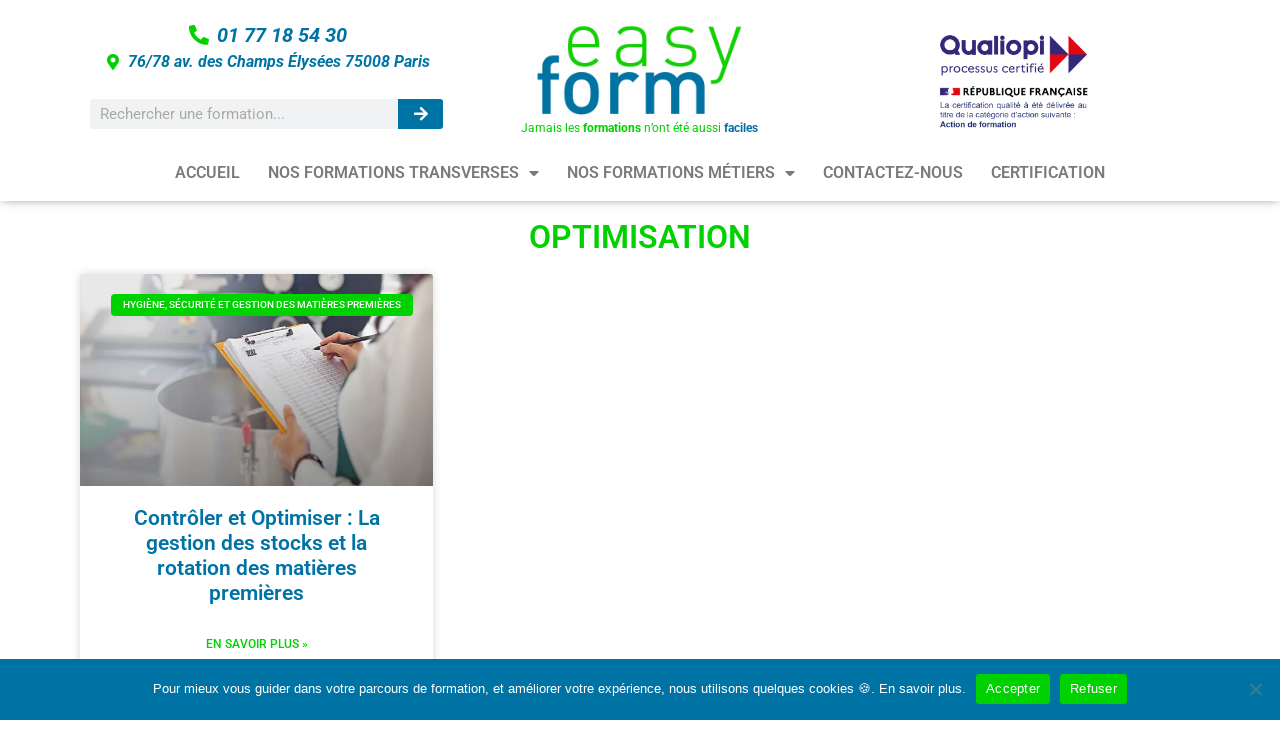

--- FILE ---
content_type: text/html; charset=UTF-8
request_url: https://easyform.fr/tag/optimisation/
body_size: 18469
content:
<!doctype html>
<html lang="fr-FR">
<head>
	<meta charset="UTF-8">
	<meta name="viewport" content="width=device-width, initial-scale=1">
	<link rel="profile" href="https://gmpg.org/xfn/11">
	<title>Optimisation &#8211; Easy Form</title>
<script>
window.JetpackScriptData = {"site":{"icon":"https://i0.wp.com/easyform.fr/wp-content/uploads/2021/11/cropped-EF_ico.png?fit=512%2C512\u0026ssl=1\u0026w=64","title":"Easy Form","host":"ionos","is_wpcom_platform":false}};
</script>
<meta name='robots' content='max-image-preview:large' />
<link rel='dns-prefetch' href='//stats.wp.com' />
<link rel='preconnect' href='//i0.wp.com' />
<link rel='preconnect' href='//c0.wp.com' />
<link rel="alternate" type="application/rss+xml" title="Easy Form &raquo; Flux" href="https://easyform.fr/feed/" />
<link rel="alternate" type="application/rss+xml" title="Easy Form &raquo; Flux des commentaires" href="https://easyform.fr/comments/feed/" />
<link rel="alternate" type="application/rss+xml" title="Easy Form &raquo; Flux de l’étiquette Optimisation" href="https://easyform.fr/tag/optimisation/feed/" />
<style id='wp-img-auto-sizes-contain-inline-css'>
img:is([sizes=auto i],[sizes^="auto," i]){contain-intrinsic-size:3000px 1500px}
/*# sourceURL=wp-img-auto-sizes-contain-inline-css */
</style>
<style id='wp-emoji-styles-inline-css'>

	img.wp-smiley, img.emoji {
		display: inline !important;
		border: none !important;
		box-shadow: none !important;
		height: 1em !important;
		width: 1em !important;
		margin: 0 0.07em !important;
		vertical-align: -0.1em !important;
		background: none !important;
		padding: 0 !important;
	}
/*# sourceURL=wp-emoji-styles-inline-css */
</style>
<link rel='stylesheet' id='wp-block-library-css' href='https://c0.wp.com/c/6.9/wp-includes/css/dist/block-library/style.min.css' media='all' />
<style id='global-styles-inline-css'>
:root{--wp--preset--aspect-ratio--square: 1;--wp--preset--aspect-ratio--4-3: 4/3;--wp--preset--aspect-ratio--3-4: 3/4;--wp--preset--aspect-ratio--3-2: 3/2;--wp--preset--aspect-ratio--2-3: 2/3;--wp--preset--aspect-ratio--16-9: 16/9;--wp--preset--aspect-ratio--9-16: 9/16;--wp--preset--color--black: #000000;--wp--preset--color--cyan-bluish-gray: #abb8c3;--wp--preset--color--white: #ffffff;--wp--preset--color--pale-pink: #f78da7;--wp--preset--color--vivid-red: #cf2e2e;--wp--preset--color--luminous-vivid-orange: #ff6900;--wp--preset--color--luminous-vivid-amber: #fcb900;--wp--preset--color--light-green-cyan: #7bdcb5;--wp--preset--color--vivid-green-cyan: #00d084;--wp--preset--color--pale-cyan-blue: #8ed1fc;--wp--preset--color--vivid-cyan-blue: #0693e3;--wp--preset--color--vivid-purple: #9b51e0;--wp--preset--gradient--vivid-cyan-blue-to-vivid-purple: linear-gradient(135deg,rgb(6,147,227) 0%,rgb(155,81,224) 100%);--wp--preset--gradient--light-green-cyan-to-vivid-green-cyan: linear-gradient(135deg,rgb(122,220,180) 0%,rgb(0,208,130) 100%);--wp--preset--gradient--luminous-vivid-amber-to-luminous-vivid-orange: linear-gradient(135deg,rgb(252,185,0) 0%,rgb(255,105,0) 100%);--wp--preset--gradient--luminous-vivid-orange-to-vivid-red: linear-gradient(135deg,rgb(255,105,0) 0%,rgb(207,46,46) 100%);--wp--preset--gradient--very-light-gray-to-cyan-bluish-gray: linear-gradient(135deg,rgb(238,238,238) 0%,rgb(169,184,195) 100%);--wp--preset--gradient--cool-to-warm-spectrum: linear-gradient(135deg,rgb(74,234,220) 0%,rgb(151,120,209) 20%,rgb(207,42,186) 40%,rgb(238,44,130) 60%,rgb(251,105,98) 80%,rgb(254,248,76) 100%);--wp--preset--gradient--blush-light-purple: linear-gradient(135deg,rgb(255,206,236) 0%,rgb(152,150,240) 100%);--wp--preset--gradient--blush-bordeaux: linear-gradient(135deg,rgb(254,205,165) 0%,rgb(254,45,45) 50%,rgb(107,0,62) 100%);--wp--preset--gradient--luminous-dusk: linear-gradient(135deg,rgb(255,203,112) 0%,rgb(199,81,192) 50%,rgb(65,88,208) 100%);--wp--preset--gradient--pale-ocean: linear-gradient(135deg,rgb(255,245,203) 0%,rgb(182,227,212) 50%,rgb(51,167,181) 100%);--wp--preset--gradient--electric-grass: linear-gradient(135deg,rgb(202,248,128) 0%,rgb(113,206,126) 100%);--wp--preset--gradient--midnight: linear-gradient(135deg,rgb(2,3,129) 0%,rgb(40,116,252) 100%);--wp--preset--font-size--small: 13px;--wp--preset--font-size--medium: 20px;--wp--preset--font-size--large: 36px;--wp--preset--font-size--x-large: 42px;--wp--preset--spacing--20: 0.44rem;--wp--preset--spacing--30: 0.67rem;--wp--preset--spacing--40: 1rem;--wp--preset--spacing--50: 1.5rem;--wp--preset--spacing--60: 2.25rem;--wp--preset--spacing--70: 3.38rem;--wp--preset--spacing--80: 5.06rem;--wp--preset--shadow--natural: 6px 6px 9px rgba(0, 0, 0, 0.2);--wp--preset--shadow--deep: 12px 12px 50px rgba(0, 0, 0, 0.4);--wp--preset--shadow--sharp: 6px 6px 0px rgba(0, 0, 0, 0.2);--wp--preset--shadow--outlined: 6px 6px 0px -3px rgb(255, 255, 255), 6px 6px rgb(0, 0, 0);--wp--preset--shadow--crisp: 6px 6px 0px rgb(0, 0, 0);}:root { --wp--style--global--content-size: 800px;--wp--style--global--wide-size: 1200px; }:where(body) { margin: 0; }.wp-site-blocks > .alignleft { float: left; margin-right: 2em; }.wp-site-blocks > .alignright { float: right; margin-left: 2em; }.wp-site-blocks > .aligncenter { justify-content: center; margin-left: auto; margin-right: auto; }:where(.wp-site-blocks) > * { margin-block-start: 24px; margin-block-end: 0; }:where(.wp-site-blocks) > :first-child { margin-block-start: 0; }:where(.wp-site-blocks) > :last-child { margin-block-end: 0; }:root { --wp--style--block-gap: 24px; }:root :where(.is-layout-flow) > :first-child{margin-block-start: 0;}:root :where(.is-layout-flow) > :last-child{margin-block-end: 0;}:root :where(.is-layout-flow) > *{margin-block-start: 24px;margin-block-end: 0;}:root :where(.is-layout-constrained) > :first-child{margin-block-start: 0;}:root :where(.is-layout-constrained) > :last-child{margin-block-end: 0;}:root :where(.is-layout-constrained) > *{margin-block-start: 24px;margin-block-end: 0;}:root :where(.is-layout-flex){gap: 24px;}:root :where(.is-layout-grid){gap: 24px;}.is-layout-flow > .alignleft{float: left;margin-inline-start: 0;margin-inline-end: 2em;}.is-layout-flow > .alignright{float: right;margin-inline-start: 2em;margin-inline-end: 0;}.is-layout-flow > .aligncenter{margin-left: auto !important;margin-right: auto !important;}.is-layout-constrained > .alignleft{float: left;margin-inline-start: 0;margin-inline-end: 2em;}.is-layout-constrained > .alignright{float: right;margin-inline-start: 2em;margin-inline-end: 0;}.is-layout-constrained > .aligncenter{margin-left: auto !important;margin-right: auto !important;}.is-layout-constrained > :where(:not(.alignleft):not(.alignright):not(.alignfull)){max-width: var(--wp--style--global--content-size);margin-left: auto !important;margin-right: auto !important;}.is-layout-constrained > .alignwide{max-width: var(--wp--style--global--wide-size);}body .is-layout-flex{display: flex;}.is-layout-flex{flex-wrap: wrap;align-items: center;}.is-layout-flex > :is(*, div){margin: 0;}body .is-layout-grid{display: grid;}.is-layout-grid > :is(*, div){margin: 0;}body{padding-top: 0px;padding-right: 0px;padding-bottom: 0px;padding-left: 0px;}a:where(:not(.wp-element-button)){text-decoration: underline;}:root :where(.wp-element-button, .wp-block-button__link){background-color: #32373c;border-width: 0;color: #fff;font-family: inherit;font-size: inherit;font-style: inherit;font-weight: inherit;letter-spacing: inherit;line-height: inherit;padding-top: calc(0.667em + 2px);padding-right: calc(1.333em + 2px);padding-bottom: calc(0.667em + 2px);padding-left: calc(1.333em + 2px);text-decoration: none;text-transform: inherit;}.has-black-color{color: var(--wp--preset--color--black) !important;}.has-cyan-bluish-gray-color{color: var(--wp--preset--color--cyan-bluish-gray) !important;}.has-white-color{color: var(--wp--preset--color--white) !important;}.has-pale-pink-color{color: var(--wp--preset--color--pale-pink) !important;}.has-vivid-red-color{color: var(--wp--preset--color--vivid-red) !important;}.has-luminous-vivid-orange-color{color: var(--wp--preset--color--luminous-vivid-orange) !important;}.has-luminous-vivid-amber-color{color: var(--wp--preset--color--luminous-vivid-amber) !important;}.has-light-green-cyan-color{color: var(--wp--preset--color--light-green-cyan) !important;}.has-vivid-green-cyan-color{color: var(--wp--preset--color--vivid-green-cyan) !important;}.has-pale-cyan-blue-color{color: var(--wp--preset--color--pale-cyan-blue) !important;}.has-vivid-cyan-blue-color{color: var(--wp--preset--color--vivid-cyan-blue) !important;}.has-vivid-purple-color{color: var(--wp--preset--color--vivid-purple) !important;}.has-black-background-color{background-color: var(--wp--preset--color--black) !important;}.has-cyan-bluish-gray-background-color{background-color: var(--wp--preset--color--cyan-bluish-gray) !important;}.has-white-background-color{background-color: var(--wp--preset--color--white) !important;}.has-pale-pink-background-color{background-color: var(--wp--preset--color--pale-pink) !important;}.has-vivid-red-background-color{background-color: var(--wp--preset--color--vivid-red) !important;}.has-luminous-vivid-orange-background-color{background-color: var(--wp--preset--color--luminous-vivid-orange) !important;}.has-luminous-vivid-amber-background-color{background-color: var(--wp--preset--color--luminous-vivid-amber) !important;}.has-light-green-cyan-background-color{background-color: var(--wp--preset--color--light-green-cyan) !important;}.has-vivid-green-cyan-background-color{background-color: var(--wp--preset--color--vivid-green-cyan) !important;}.has-pale-cyan-blue-background-color{background-color: var(--wp--preset--color--pale-cyan-blue) !important;}.has-vivid-cyan-blue-background-color{background-color: var(--wp--preset--color--vivid-cyan-blue) !important;}.has-vivid-purple-background-color{background-color: var(--wp--preset--color--vivid-purple) !important;}.has-black-border-color{border-color: var(--wp--preset--color--black) !important;}.has-cyan-bluish-gray-border-color{border-color: var(--wp--preset--color--cyan-bluish-gray) !important;}.has-white-border-color{border-color: var(--wp--preset--color--white) !important;}.has-pale-pink-border-color{border-color: var(--wp--preset--color--pale-pink) !important;}.has-vivid-red-border-color{border-color: var(--wp--preset--color--vivid-red) !important;}.has-luminous-vivid-orange-border-color{border-color: var(--wp--preset--color--luminous-vivid-orange) !important;}.has-luminous-vivid-amber-border-color{border-color: var(--wp--preset--color--luminous-vivid-amber) !important;}.has-light-green-cyan-border-color{border-color: var(--wp--preset--color--light-green-cyan) !important;}.has-vivid-green-cyan-border-color{border-color: var(--wp--preset--color--vivid-green-cyan) !important;}.has-pale-cyan-blue-border-color{border-color: var(--wp--preset--color--pale-cyan-blue) !important;}.has-vivid-cyan-blue-border-color{border-color: var(--wp--preset--color--vivid-cyan-blue) !important;}.has-vivid-purple-border-color{border-color: var(--wp--preset--color--vivid-purple) !important;}.has-vivid-cyan-blue-to-vivid-purple-gradient-background{background: var(--wp--preset--gradient--vivid-cyan-blue-to-vivid-purple) !important;}.has-light-green-cyan-to-vivid-green-cyan-gradient-background{background: var(--wp--preset--gradient--light-green-cyan-to-vivid-green-cyan) !important;}.has-luminous-vivid-amber-to-luminous-vivid-orange-gradient-background{background: var(--wp--preset--gradient--luminous-vivid-amber-to-luminous-vivid-orange) !important;}.has-luminous-vivid-orange-to-vivid-red-gradient-background{background: var(--wp--preset--gradient--luminous-vivid-orange-to-vivid-red) !important;}.has-very-light-gray-to-cyan-bluish-gray-gradient-background{background: var(--wp--preset--gradient--very-light-gray-to-cyan-bluish-gray) !important;}.has-cool-to-warm-spectrum-gradient-background{background: var(--wp--preset--gradient--cool-to-warm-spectrum) !important;}.has-blush-light-purple-gradient-background{background: var(--wp--preset--gradient--blush-light-purple) !important;}.has-blush-bordeaux-gradient-background{background: var(--wp--preset--gradient--blush-bordeaux) !important;}.has-luminous-dusk-gradient-background{background: var(--wp--preset--gradient--luminous-dusk) !important;}.has-pale-ocean-gradient-background{background: var(--wp--preset--gradient--pale-ocean) !important;}.has-electric-grass-gradient-background{background: var(--wp--preset--gradient--electric-grass) !important;}.has-midnight-gradient-background{background: var(--wp--preset--gradient--midnight) !important;}.has-small-font-size{font-size: var(--wp--preset--font-size--small) !important;}.has-medium-font-size{font-size: var(--wp--preset--font-size--medium) !important;}.has-large-font-size{font-size: var(--wp--preset--font-size--large) !important;}.has-x-large-font-size{font-size: var(--wp--preset--font-size--x-large) !important;}
/*# sourceURL=global-styles-inline-css */
</style>

<link rel='stylesheet' id='contact-form-7-css' href='https://easyform.fr/wp-content/plugins/contact-form-7/includes/css/styles.css?ver=6.1' media='all' />
<link rel='stylesheet' id='cookie-notice-front-css' href='https://easyform.fr/wp-content/plugins/cookie-notice/css/front.min.css?ver=2.5.7' media='all' />
<link rel='stylesheet' id='wpdp-style2-css' href='https://easyform.fr/wp-content/plugins/wp-datepicker/css/front-styles.css?t=1769090625&#038;ver=6.9' media='all' />
<link rel='stylesheet' id='wpdp-style3-css' href='https://easyform.fr/wp-content/plugins/wp-datepicker/css/jquery-ui.css?ver=6.9' media='all' />
<link rel='stylesheet' id='hello-elementor-css' href='https://easyform.fr/wp-content/themes/hello-elementor/assets/css/reset.css?ver=3.4.4' media='all' />
<link rel='stylesheet' id='hello-elementor-theme-style-css' href='https://easyform.fr/wp-content/themes/hello-elementor/assets/css/theme.css?ver=3.4.4' media='all' />
<link rel='stylesheet' id='hello-elementor-header-footer-css' href='https://easyform.fr/wp-content/themes/hello-elementor/assets/css/header-footer.css?ver=3.4.4' media='all' />
<link rel='stylesheet' id='elementor-frontend-css' href='https://easyform.fr/wp-content/plugins/elementor/assets/css/frontend.min.css?ver=3.30.1' media='all' />
<link rel='stylesheet' id='elementor-post-45-css' href='https://easyform.fr/wp-content/uploads/elementor/css/post-45.css?ver=1751986335' media='all' />
<link rel='stylesheet' id='widget-icon-list-css' href='https://easyform.fr/wp-content/plugins/elementor/assets/css/widget-icon-list.min.css?ver=3.30.1' media='all' />
<link rel='stylesheet' id='widget-search-form-css' href='https://easyform.fr/wp-content/plugins/elementor-pro/assets/css/widget-search-form.min.css?ver=3.29.0' media='all' />
<link rel='stylesheet' id='elementor-icons-shared-0-css' href='https://easyform.fr/wp-content/plugins/elementor/assets/lib/font-awesome/css/fontawesome.min.css?ver=5.15.3' media='all' />
<link rel='stylesheet' id='elementor-icons-fa-solid-css' href='https://easyform.fr/wp-content/plugins/elementor/assets/lib/font-awesome/css/solid.min.css?ver=5.15.3' media='all' />
<link rel='stylesheet' id='widget-image-css' href='https://easyform.fr/wp-content/plugins/elementor/assets/css/widget-image.min.css?ver=3.30.1' media='all' />
<link rel='stylesheet' id='widget-nav-menu-css' href='https://easyform.fr/wp-content/plugins/elementor-pro/assets/css/widget-nav-menu.min.css?ver=3.29.0' media='all' />
<link rel='stylesheet' id='e-sticky-css' href='https://easyform.fr/wp-content/plugins/elementor-pro/assets/css/modules/sticky.min.css?ver=3.29.0' media='all' />
<link rel='stylesheet' id='widget-heading-css' href='https://easyform.fr/wp-content/plugins/elementor/assets/css/widget-heading.min.css?ver=3.30.1' media='all' />
<link rel='stylesheet' id='widget-posts-css' href='https://easyform.fr/wp-content/plugins/elementor-pro/assets/css/widget-posts.min.css?ver=3.29.0' media='all' />
<link rel='stylesheet' id='elementor-icons-css' href='https://easyform.fr/wp-content/plugins/elementor/assets/lib/eicons/css/elementor-icons.min.css?ver=5.43.0' media='all' />
<link rel='stylesheet' id='elementor-post-51-css' href='https://easyform.fr/wp-content/uploads/elementor/css/post-51.css?ver=1751986336' media='all' />
<link rel='stylesheet' id='elementor-post-81-css' href='https://easyform.fr/wp-content/uploads/elementor/css/post-81.css?ver=1751986336' media='all' />
<link rel='stylesheet' id='elementor-post-1165-css' href='https://easyform.fr/wp-content/uploads/elementor/css/post-1165.css?ver=1751987374' media='all' />
<link rel='stylesheet' id='elementor-gf-local-roboto-css' href='https://easyform.fr/wp-content/uploads/elementor/google-fonts/css/roboto.css?ver=1742568332' media='all' />
<link rel='stylesheet' id='elementor-gf-local-robotoslab-css' href='https://easyform.fr/wp-content/uploads/elementor/google-fonts/css/robotoslab.css?ver=1742568341' media='all' />
<script src="https://c0.wp.com/c/6.9/wp-includes/js/jquery/jquery.min.js" id="jquery-core-js"></script>
<script src="https://c0.wp.com/c/6.9/wp-includes/js/jquery/jquery-migrate.min.js" id="jquery-migrate-js"></script>
<script src="https://c0.wp.com/c/6.9/wp-includes/js/jquery/ui/core.min.js" id="jquery-ui-core-js"></script>
<script src="https://c0.wp.com/c/6.9/wp-includes/js/jquery/ui/datepicker.min.js" id="jquery-ui-datepicker-js"></script>
<script id="jquery-ui-datepicker-js-after">
jQuery(function(jQuery){jQuery.datepicker.setDefaults({"closeText":"Fermer","currentText":"Aujourd\u2019hui","monthNames":["janvier","f\u00e9vrier","mars","avril","mai","juin","juillet","ao\u00fbt","septembre","octobre","novembre","d\u00e9cembre"],"monthNamesShort":["Jan","F\u00e9v","Mar","Avr","Mai","Juin","Juil","Ao\u00fbt","Sep","Oct","Nov","D\u00e9c"],"nextText":"Suivant","prevText":"Pr\u00e9c\u00e9dent","dayNames":["dimanche","lundi","mardi","mercredi","jeudi","vendredi","samedi"],"dayNamesShort":["dim","lun","mar","mer","jeu","ven","sam"],"dayNamesMin":["D","L","M","M","J","V","S"],"dateFormat":"d MM yy","firstDay":1,"isRTL":false});});
//# sourceURL=jquery-ui-datepicker-js-after
</script>
<script id="wpdp-scripts2-js-extra">
var wpdp_obj = {"nonce":"cc660f9ed2","wpml_current_language":null};
//# sourceURL=wpdp-scripts2-js-extra
</script>
<script src="https://easyform.fr/wp-content/plugins/wp-datepicker/js/scripts-front.js?ver=6.9" id="wpdp-scripts2-js"></script>
<script src="https://easyform.fr/wp-content/plugins/wp-datepicker/js/i18n/datepicker-fr.js?ver=6.9" id="wpdp-173773-i18n-js"></script>
<link rel="https://api.w.org/" href="https://easyform.fr/wp-json/" /><link rel="alternate" title="JSON" type="application/json" href="https://easyform.fr/wp-json/wp/v2/tags/96" /><link rel="EditURI" type="application/rsd+xml" title="RSD" href="https://easyform.fr/xmlrpc.php?rsd" />
<meta name="generator" content="WordPress 6.9" />
	<style>img#wpstats{display:none}</style>
		<!-- Analytics by WP Statistics - https://wp-statistics.com -->
<meta name="generator" content="Elementor 3.30.1; features: additional_custom_breakpoints; settings: css_print_method-external, google_font-enabled, font_display-auto">
			<style>
				.e-con.e-parent:nth-of-type(n+4):not(.e-lazyloaded):not(.e-no-lazyload),
				.e-con.e-parent:nth-of-type(n+4):not(.e-lazyloaded):not(.e-no-lazyload) * {
					background-image: none !important;
				}
				@media screen and (max-height: 1024px) {
					.e-con.e-parent:nth-of-type(n+3):not(.e-lazyloaded):not(.e-no-lazyload),
					.e-con.e-parent:nth-of-type(n+3):not(.e-lazyloaded):not(.e-no-lazyload) * {
						background-image: none !important;
					}
				}
				@media screen and (max-height: 640px) {
					.e-con.e-parent:nth-of-type(n+2):not(.e-lazyloaded):not(.e-no-lazyload),
					.e-con.e-parent:nth-of-type(n+2):not(.e-lazyloaded):not(.e-no-lazyload) * {
						background-image: none !important;
					}
				}
			</style>
			<style type="text/css">.blue-message {
background: none repeat scroll 0 0 #3399ff;
    color: #ffffff;
    text-shadow: none;
    font-size: 16px;
    line-height: 24px;
    padding: 10px;
} 
.green-message {
background: none repeat scroll 0 0 #8cc14c;
    color: #ffffff;
    text-shadow: none;
    font-size: 16px;
    line-height: 24px;
    padding: 10px;
} 
.orange-message {
background: none repeat scroll 0 0 #faa732;
    color: #ffffff;
    text-shadow: none;
    font-size: 16px;
    line-height: 24px;
    padding: 10px;
} 
.red-message {
background: none repeat scroll 0 0 #da4d31;
    color: #ffffff;
    text-shadow: none;
    font-size: 16px;
    line-height: 24px;
    padding: 10px;
} 
.grey-message {
background: none repeat scroll 0 0 #53555c;
    color: #ffffff;
    text-shadow: none;
    font-size: 16px;
    line-height: 24px;
    padding: 10px;
} 
.left-block {
background: none repeat scroll 0 0px, radial-gradient(ellipse at center center, #ffffff 0%, #f2f2f2 100%) repeat scroll 0 0 rgba(0, 0, 0, 0);
    color: #8b8e97;
    padding: 10px;
    margin: 10px;
    float: left;
} 
.right-block {
background: none repeat scroll 0 0px, radial-gradient(ellipse at center center, #ffffff 0%, #f2f2f2 100%) repeat scroll 0 0 rgba(0, 0, 0, 0);
    color: #8b8e97;
    padding: 10px;
    margin: 10px;
    float: right;
} 
.blockquotes {
background: none;
    border-left: 5px solid #f1f1f1;
    color: #8B8E97;
    font-size: 16px;
    font-style: italic;
    line-height: 22px;
    padding-left: 15px;
    padding: 10px;
    width: 60%;
    float: left;
} 
</style><style id="uagb-style-conditional-extension">@media (min-width: 1025px){body .uag-hide-desktop.uagb-google-map__wrap,body .uag-hide-desktop{display:none !important}}@media (min-width: 768px) and (max-width: 1024px){body .uag-hide-tab.uagb-google-map__wrap,body .uag-hide-tab{display:none !important}}@media (max-width: 767px){body .uag-hide-mob.uagb-google-map__wrap,body .uag-hide-mob{display:none !important}}</style><style id="uagb-style-frontend-96">.uag-blocks-common-selector{z-index:var(--z-index-desktop) !important}@media (max-width: 976px){.uag-blocks-common-selector{z-index:var(--z-index-tablet) !important}}@media (max-width: 767px){.uag-blocks-common-selector{z-index:var(--z-index-mobile) !important}}
</style><link rel="icon" href="https://i0.wp.com/easyform.fr/wp-content/uploads/2021/11/cropped-EF_ico.png?fit=32%2C32&#038;ssl=1" sizes="32x32" />
<link rel="icon" href="https://i0.wp.com/easyform.fr/wp-content/uploads/2021/11/cropped-EF_ico.png?fit=192%2C192&#038;ssl=1" sizes="192x192" />
<link rel="apple-touch-icon" href="https://i0.wp.com/easyform.fr/wp-content/uploads/2021/11/cropped-EF_ico.png?fit=180%2C180&#038;ssl=1" />
<meta name="msapplication-TileImage" content="https://i0.wp.com/easyform.fr/wp-content/uploads/2021/11/cropped-EF_ico.png?fit=270%2C270&#038;ssl=1" />
		<style id="wp-custom-css">
			/* Centrage titre rubrique accordéon */
.advgb-accordion-header-title
{
text-align: center;
}

/* Bouton "Nous Contacter" */
.wp-block-advgb-button .wp-block-advgb-button_link:hover  {
	color:#0073A5 !important;
	background-color:transparent !important;
	border:2px solid #0073A5 !important;
	padding: 13px 33px !important; 
}

/* Correction marge bloc Statistiques des pages des formations */
.ticss-ed31637f {
  margin-bottom: 40px !important;
}

/* Correction marge haut form Inscription et Recevoir le programme */

.post-668 .page-header {
  margin-top: -100px !important;
}

.post-705 .page-header {
  margin-top: -100px !important;
}

/* Correction taille survol bouton submit */
.elementor-51 .elementor-element.elementor-element-99490c1 .elementor-search-form__submit:hover {
  padding: 10px 20px !important;
}

.elementor-527 .elementor-element.elementor-element-30ad59d .elementor-search-form__submit:hover {
  padding: 10px 20px !important;
}

/* Désactiver les tags en bas d'une formation */
.post-tags{
   display: none;
}

/* Désactiver scrollbar horizontale*/
body {
   overflow-x: hidden; 
}

/* Couleurs des liens*/
a {
  color: #0073A5;
}
a:hover {
	color: #00D100;
}
ul.elementor-nav-menu--dropdown a:hover {
	background-color: #0073A5;
}

/* Couleurs des boutons */
[type="button"], [type="submit"], button {
    color: #ffffff;
		background-color: #0073A5;
    border: 2px solid #0073A5;
		border-radius: 5px;
		padding: 15px 40px;
		line-height: 1;
}

[type="button"]:hover, [type="submit"]:hover, button {
    color: #0073A5;
		background-color: transparent;
    border: 2px solid #0073A5;
		border-radius: 5px;
		padding: 15px 40px;
		line-height: 1;
}

div.wpforms-container-full .wpforms-form input[type="submit"]:hover, div.wpforms-container-full .wpforms-form button[type="submit"]:hover, div.wpforms-container-full .wpforms-form .wpforms-page-button {
	color: #0073A5;
	background-color: transparent;
	border: 2px solid #0073A5;
	border-radius: 5px;
	padding: 15px 40px;
	line-height: 1;
}

div.wpforms-container-full .wpforms-form input[type="submit"], div.wpforms-container-full .wpforms-form button[type="submit"], div.wpforms-container-full .wpforms-form .wpforms-page-button {
	color: #ffffff;
	background-color: #0073A5;
	border: 2px solid #0073A5;
	border-radius: 5px;
	padding: 15px 40px;
	line-height: 1;
}

div.wpforms-container-full .wpforms-form input[type="submit"], div.wpforms-container-full .wpforms-form button[type="submit"], div.wpforms-container-full .wpforms-form .wpforms-page-button {
	font-weight: bold;
}

div.wpforms-container-full .wpforms-form textarea {
    width: 80%;
}

/* Position Map Accueil */
#gmap_canvas{
	margin-top: 20px;
  display: block;
  margin-left: auto;
  margin-right: auto;
	width:80%;
	height:80%;
}

/* Masquer Flottant ReCAPTCHA*/
.grecaptcha-badge {opacity:0;}

/* Rendre invisible le Header par défaut des pages */
.page-header{
opacity:0;
margin-top:0px;
height: 42px;
}

/* Correction bug image taille 100%*/
.alignfull img {
    width: auto;
}

.wp-block-columns {
    margin-bottom: 0;
}

/* Formats Catégorie Formation */
.elementor-icon-list-text{
	font-weight: bold;
	font-style: italic;
}

.elementor-widget-post-info .elementor-icon-list-icon i {
    color: #0073A5;
}

.elementor-widget .elementor-icon-list-items.elementor-inline-items .elementor-icon-list-item {
	margin-left: auto;
  margin-right: auto;
}

/* Correctif bug alignement onglets des formations */
.uagb-tabs__wrap{
	    margin: ;
}

/* Radius badges catégories formations */
selector .elementor-post__badge {
  border-radius: 4px !important;
}

/*** Affichage Smartphone ***/
@media (max-width: 640px) {

		body {
		width: auto;
		margin: 0;
		padding: 0;
	}
		
	h1 {
    font-size: 1.6rem;
	}
	
	.page-header {
		display:none;
	}
	
	li.uagb-tab {
		font-size: 0.6rem;
	}
	
	.uagb-tabs__wrap.uagb-tabs__vstyle6-mobile ul.uagb-tabs__panel .uagb-tab {
    padding: 6px 4px;
	}
	
	.uagb-tabs__wrap.uagb-tabs__vstyle6-mobile ul.uagb-tabs__panel {
    margin-bottom: 0px;
    padding: 0px;
    display: flex;
    flex-direction: column;
    flex-grow: 1;
    min-width: 30%;
    max-width: 30%;
	}

	/* gestion des mots longs */

	textarea,
	table,
	td,
	th,
	code,
	pre,
	samp {
		-webkit-hyphens: auto; /* césure propre */
		-moz-hyphens: auto;
		hyphens: auto;
		word-wrap: break-word; /* passage à la ligne forcé */
	}
	
	code,
	pre,
	samp {
		white-space: pre-wrap; /* passage à la ligne spécifique pour les éléments à châsse fixe */
	}

}
/* Puce flèche ronde devant les formations de la page d'accueil */
.wp-block-themeisle-blocks-posts-grid .o-posts-grid-post-body .o-posts-grid-post-title::before {
  content: "➲ ";
  color: #00D100;
}

/* Accueil : Réduction écart formations  */
.wp-block-themeisle-blocks-posts-grid .o-posts-grid-post-blog {
  margin-bottom: 0px;
  padding: 10px 0px;
}

.wp-block-themeisle-blocks-posts-grid .o-posts-grid-post-blog .o-posts-grid-post {
  margin-bottom: 0px;
}

/* Footer collé en bas de page */
.elementor-location-archive
{
min-height: 70vh;
}

/* Cartes Formations Hauteur Titre Réduite */
.elementor-post__thumbnail__link {
	padding-bottom: 0px;
}

.elementor-post__read-more {
	padding-bottom: 0px;
}

.elementor-1165 .elementor-element.elementor-element-9c6de58 .elementor-post__text {
  margin-top: 0px;
}

/* Enlever bug form au dessus programme et statistique formation */

.uagb-block-0d616c2c .uagb-columns__shape-top svg {
   display: none;
}

.uagb-columns__wrap .uagb-columns__shape-top {
   display: none;
}

/* Correction marge bandeau page accueil */
.wp-block-cover, .wp-block-cover-image {
  margin-top: -42px !important;
}

/* Bouton survol like télécharger règlement intérieur*/
 .wp-block-button__link:hover {
  color: #ffffff;
}		</style>
		</head>
<body class="archive tag tag-optimisation tag-96 wp-custom-logo wp-embed-responsive wp-theme-hello-elementor cookies-not-set hello-elementor-default elementor-page-1165 elementor-default elementor-template-full-width elementor-kit-45">


<a class="skip-link screen-reader-text" href="#content">Aller au contenu</a>

		<div data-elementor-type="header" data-elementor-id="51" class="elementor elementor-51 elementor-location-header" data-elementor-post-type="elementor_library">
					<section class="elementor-section elementor-top-section elementor-element elementor-element-62bf285 elementor-section-boxed elementor-section-height-default elementor-section-height-default" data-id="62bf285" data-element_type="section" data-settings="{&quot;background_background&quot;:&quot;classic&quot;,&quot;sticky&quot;:&quot;top&quot;,&quot;sticky_on&quot;:[&quot;desktop&quot;,&quot;tablet&quot;],&quot;sticky_offset&quot;:0,&quot;sticky_effects_offset&quot;:0,&quot;sticky_anchor_link_offset&quot;:0}">
						<div class="elementor-container elementor-column-gap-default">
					<div class="elementor-column elementor-col-100 elementor-top-column elementor-element elementor-element-c7ce426" data-id="c7ce426" data-element_type="column">
			<div class="elementor-widget-wrap elementor-element-populated">
						<section class="elementor-section elementor-inner-section elementor-element elementor-element-dceb65c elementor-section-boxed elementor-section-height-default elementor-section-height-default" data-id="dceb65c" data-element_type="section">
						<div class="elementor-container elementor-column-gap-default">
					<div class="elementor-column elementor-col-33 elementor-inner-column elementor-element elementor-element-6cf17fb" data-id="6cf17fb" data-element_type="column">
			<div class="elementor-widget-wrap elementor-element-populated">
						<div class="elementor-element elementor-element-75efc47 elementor-icon-list--layout-inline elementor-align-center elementor-list-item-link-full_width elementor-widget elementor-widget-icon-list" data-id="75efc47" data-element_type="widget" data-widget_type="icon-list.default">
				<div class="elementor-widget-container">
							<ul class="elementor-icon-list-items elementor-inline-items">
							<li class="elementor-icon-list-item elementor-inline-item">
											<a href="tel:0177185430">

												<span class="elementor-icon-list-icon">
							<i aria-hidden="true" class="fas fa-phone-alt"></i>						</span>
										<span class="elementor-icon-list-text">01 77 18 54 30</span>
											</a>
									</li>
						</ul>
						</div>
				</div>
				<div class="elementor-element elementor-element-f6a5886 elementor-icon-list--layout-inline elementor-align-center elementor-list-item-link-full_width elementor-widget elementor-widget-icon-list" data-id="f6a5886" data-element_type="widget" data-widget_type="icon-list.default">
				<div class="elementor-widget-container">
							<ul class="elementor-icon-list-items elementor-inline-items">
							<li class="elementor-icon-list-item elementor-inline-item">
											<a href="https://www.google.fr/maps/place/76%2F78+Av.+des+Champs-%C3%89lys%C3%A9es,+75008+Paris/@48.8716103,2.301962,17z/data=!3m1!4b1!4m6!3m5!1s0x47e66fc3db1348b5:0x4524e0452f5d68a!8m2!3d48.8716068!4d2.3045369!16s%2Fg%2F11rgfz9f2f?entry=ttu">

												<span class="elementor-icon-list-icon">
							<i aria-hidden="true" class="fas fa-map-marker-alt"></i>						</span>
										<span class="elementor-icon-list-text">76/78 av. des Champs Élysées 75008 Paris</span>
											</a>
									</li>
						</ul>
						</div>
				</div>
				<div class="elementor-element elementor-element-cb0f513 elementor-search-form--icon-arrow elementor-search-form--skin-classic elementor-search-form--button-type-icon elementor-widget elementor-widget-search-form" data-id="cb0f513" data-element_type="widget" data-settings="{&quot;skin&quot;:&quot;classic&quot;}" data-widget_type="search-form.default">
				<div class="elementor-widget-container">
							<search role="search">
			<form class="elementor-search-form" action="https://easyform.fr" method="get">
												<div class="elementor-search-form__container">
					<label class="elementor-screen-only" for="elementor-search-form-cb0f513">Rechercher </label>

					
					<input id="elementor-search-form-cb0f513" placeholder="Rechercher une formation..." class="elementor-search-form__input" type="search" name="s" value="">
					
											<button class="elementor-search-form__submit" type="submit" aria-label="Rechercher ">
															<i aria-hidden="true" class="fas fa-arrow-right"></i>													</button>
					
									</div>
			</form>
		</search>
						</div>
				</div>
					</div>
		</div>
				<div class="elementor-column elementor-col-33 elementor-inner-column elementor-element elementor-element-24b80a6" data-id="24b80a6" data-element_type="column">
			<div class="elementor-widget-wrap elementor-element-populated">
						<div class="elementor-element elementor-element-fcbfe81 elementor-widget elementor-widget-theme-site-logo elementor-widget-image" data-id="fcbfe81" data-element_type="widget" data-widget_type="theme-site-logo.default">
				<div class="elementor-widget-container">
											<a href="https://easyform.fr">
			<img fetchpriority="high" width="514" height="240" src="https://i0.wp.com/easyform.fr/wp-content/uploads/2022/03/Logo_EasyForm.png?fit=514%2C240&amp;ssl=1" class="attachment-full size-full wp-image-1542" alt="Logo Easy Form" srcset="https://i0.wp.com/easyform.fr/wp-content/uploads/2022/03/Logo_EasyForm.png?w=514&amp;ssl=1 514w, https://i0.wp.com/easyform.fr/wp-content/uploads/2022/03/Logo_EasyForm.png?resize=300%2C140&amp;ssl=1 300w" sizes="(max-width: 514px) 100vw, 514px" />				</a>
											</div>
				</div>
				<div class="elementor-element elementor-element-a29154b elementor-widget elementor-widget-text-editor" data-id="a29154b" data-element_type="widget" data-widget_type="text-editor.default">
				<div class="elementor-widget-container">
									Jamais les <strong>formations </strong>n&#8217;ont été aussi <strong><span style="color: #0073a5;">faciles</span></strong>								</div>
				</div>
					</div>
		</div>
				<div class="elementor-column elementor-col-33 elementor-inner-column elementor-element elementor-element-538109f" data-id="538109f" data-element_type="column">
			<div class="elementor-widget-wrap elementor-element-populated">
						<div class="elementor-element elementor-element-507414e elementor-widget elementor-widget-image" data-id="507414e" data-element_type="widget" data-widget_type="image.default">
				<div class="elementor-widget-container">
																<a href="https://easyform.fr/wp-content/uploads/2025/07/Certificat-Qualiopi-EasyForm-Mise-a-jour-le-01.07.2025.pdf" target="_blank">
							<img width="980" height="825" src="https://i0.wp.com/easyform.fr/wp-content/uploads/2021/11/logo-qualiopi-avec-action-de-formation-1.png?fit=980%2C825&amp;ssl=1" class="attachment-full size-full wp-image-2428" alt="Logo Qualiopi Certifié Action de formation" srcset="https://i0.wp.com/easyform.fr/wp-content/uploads/2021/11/logo-qualiopi-avec-action-de-formation-1.png?w=980&amp;ssl=1 980w, https://i0.wp.com/easyform.fr/wp-content/uploads/2021/11/logo-qualiopi-avec-action-de-formation-1.png?resize=300%2C253&amp;ssl=1 300w, https://i0.wp.com/easyform.fr/wp-content/uploads/2021/11/logo-qualiopi-avec-action-de-formation-1.png?resize=768%2C647&amp;ssl=1 768w" sizes="(max-width: 980px) 100vw, 980px" />								</a>
															</div>
				</div>
					</div>
		</div>
					</div>
		</section>
				<section class="elementor-section elementor-inner-section elementor-element elementor-element-b74d185 elementor-section-boxed elementor-section-height-default elementor-section-height-default" data-id="b74d185" data-element_type="section">
						<div class="elementor-container elementor-column-gap-default">
					<div class="elementor-column elementor-col-100 elementor-inner-column elementor-element elementor-element-d419b86" data-id="d419b86" data-element_type="column">
			<div class="elementor-widget-wrap elementor-element-populated">
						<div class="elementor-element elementor-element-6347393 elementor-nav-menu__align-center elementor-nav-menu--dropdown-tablet elementor-nav-menu__text-align-aside elementor-nav-menu--toggle elementor-nav-menu--burger elementor-widget elementor-widget-nav-menu" data-id="6347393" data-element_type="widget" data-settings="{&quot;layout&quot;:&quot;horizontal&quot;,&quot;submenu_icon&quot;:{&quot;value&quot;:&quot;&lt;i class=\&quot;fas fa-caret-down\&quot;&gt;&lt;\/i&gt;&quot;,&quot;library&quot;:&quot;fa-solid&quot;},&quot;toggle&quot;:&quot;burger&quot;}" data-widget_type="nav-menu.default">
				<div class="elementor-widget-container">
								<nav aria-label="Menu" class="elementor-nav-menu--main elementor-nav-menu__container elementor-nav-menu--layout-horizontal e--pointer-underline e--animation-fade">
				<ul id="menu-1-6347393" class="elementor-nav-menu"><li class="menu-item menu-item-type-custom menu-item-object-custom menu-item-home menu-item-2127"><a href="https://easyform.fr/" class="elementor-item">ACCUEIL</a></li>
<li class="menu-item menu-item-type-taxonomy menu-item-object-category menu-item-has-children menu-item-2124"><a href="https://easyform.fr/category/nos-formations-transverses/" class="elementor-item">NOS FORMATIONS TRANSVERSES</a>
<ul class="sub-menu elementor-nav-menu--dropdown">
	<li class="menu-item menu-item-type-taxonomy menu-item-object-category menu-item-10"><a href="https://easyform.fr/category/nos-formations-transverses/comptabilite-finance/" class="elementor-sub-item">Comptabilité &amp; Finance</a></li>
	<li class="menu-item menu-item-type-taxonomy menu-item-object-category menu-item-has-children menu-item-7"><a href="https://easyform.fr/category/nos-formations-transverses/informatique-multimedia/" class="elementor-sub-item">Informatique &amp; Multimédia</a>
	<ul class="sub-menu elementor-nav-menu--dropdown">
		<li class="menu-item menu-item-type-taxonomy menu-item-object-category menu-item-40"><a href="https://easyform.fr/category/nos-formations-transverses/informatique-multimedia/informatique/" class="elementor-sub-item">Informatique</a></li>
		<li class="menu-item menu-item-type-taxonomy menu-item-object-category menu-item-71"><a href="https://easyform.fr/category/nos-formations-transverses/informatique-multimedia/multimedia/" class="elementor-sub-item">Multimédia</a></li>
	</ul>
</li>
	<li class="menu-item menu-item-type-taxonomy menu-item-object-category menu-item-has-children menu-item-166"><a href="https://easyform.fr/category/nos-formations-transverses/intelligence-artificielle/" class="elementor-sub-item">Intelligence artificielle</a>
	<ul class="sub-menu elementor-nav-menu--dropdown">
		<li class="menu-item menu-item-type-taxonomy menu-item-object-category menu-item-167"><a href="https://easyform.fr/category/nos-formations-transverses/intelligence-artificielle/chatgpt/" class="elementor-sub-item">ChatGPT</a></li>
	</ul>
</li>
	<li class="menu-item menu-item-type-taxonomy menu-item-object-category menu-item-has-children menu-item-6"><a href="https://easyform.fr/category/nos-formations-transverses/langues/" class="elementor-sub-item">Langues</a>
	<ul class="sub-menu elementor-nav-menu--dropdown">
		<li class="menu-item menu-item-type-taxonomy menu-item-object-category menu-item-37"><a href="https://easyform.fr/category/nos-formations-transverses/langues/anglais/" class="elementor-sub-item">Anglais</a></li>
		<li class="menu-item menu-item-type-taxonomy menu-item-object-category menu-item-35"><a href="https://easyform.fr/category/nos-formations-transverses/langues/francais/" class="elementor-sub-item">Français</a></li>
	</ul>
</li>
	<li class="menu-item menu-item-type-taxonomy menu-item-object-category menu-item-has-children menu-item-8"><a href="https://easyform.fr/category/nos-formations-transverses/management-gestion/" class="elementor-sub-item">Management &amp; Gestion</a>
	<ul class="sub-menu elementor-nav-menu--dropdown">
		<li class="menu-item menu-item-type-taxonomy menu-item-object-category menu-item-72"><a href="https://easyform.fr/category/nos-formations-transverses/management-gestion/gestion/" class="elementor-sub-item">Gestion</a></li>
		<li class="menu-item menu-item-type-taxonomy menu-item-object-category menu-item-36"><a href="https://easyform.fr/category/nos-formations-transverses/management-gestion/management/" class="elementor-sub-item">Management</a></li>
	</ul>
</li>
	<li class="menu-item menu-item-type-taxonomy menu-item-object-category menu-item-13"><a href="https://easyform.fr/category/nos-formations-transverses/marchandisage/" class="elementor-sub-item">Marchandisage</a></li>
	<li class="menu-item menu-item-type-taxonomy menu-item-object-category menu-item-has-children menu-item-17"><a href="https://easyform.fr/category/nos-formations-transverses/marketing-communication/" class="elementor-sub-item">Marketing &amp; Communication</a>
	<ul class="sub-menu elementor-nav-menu--dropdown">
		<li class="menu-item menu-item-type-taxonomy menu-item-object-category menu-item-41"><a href="https://easyform.fr/category/nos-formations-transverses/marketing-communication/communication-digitale/" class="elementor-sub-item">Communication digitale</a></li>
	</ul>
</li>
</ul>
</li>
<li class="menu-item menu-item-type-taxonomy menu-item-object-category menu-item-has-children menu-item-12"><a href="https://easyform.fr/category/nos-formations-metiers/" class="elementor-item">NOS FORMATIONS MÉTIERS</a>
<ul class="sub-menu elementor-nav-menu--dropdown">
	<li class="menu-item menu-item-type-taxonomy menu-item-object-category menu-item-has-children menu-item-14"><a href="https://easyform.fr/category/nos-formations-metiers/metiers-de-bouche/" class="elementor-sub-item">Métiers de bouche</a>
	<ul class="sub-menu elementor-nav-menu--dropdown">
		<li class="menu-item menu-item-type-taxonomy menu-item-object-category menu-item-155"><a href="https://easyform.fr/category/nos-formations-metiers/metiers-de-bouche/boucherie/" class="elementor-sub-item">Boucherie</a></li>
		<li class="menu-item menu-item-type-taxonomy menu-item-object-category menu-item-117"><a href="https://easyform.fr/category/nos-formations-metiers/metiers-de-bouche/boulangerie/" class="elementor-sub-item">Boulangerie</a></li>
		<li class="menu-item menu-item-type-taxonomy menu-item-object-category menu-item-31"><a href="https://easyform.fr/category/nos-formations-metiers/metiers-de-bouche/cuisine/" class="elementor-sub-item">Cuisine</a></li>
		<li class="menu-item menu-item-type-taxonomy menu-item-object-category menu-item-156"><a href="https://easyform.fr/category/nos-formations-metiers/metiers-de-bouche/hygiene-alimentaire-adaptee-a-la-restauration-commerciale/" class="elementor-sub-item">Hygiène alimentaire adaptée à la restauration commerciale</a></li>
		<li class="menu-item menu-item-type-taxonomy menu-item-object-category menu-item-33"><a href="https://easyform.fr/category/nos-formations-metiers/metiers-de-bouche/hygiene-securite-gestion/" class="elementor-sub-item">Hygiène, Sécurité et Gestion des matières premières</a></li>
		<li class="menu-item menu-item-type-taxonomy menu-item-object-category menu-item-30"><a href="https://easyform.fr/category/nos-formations-metiers/metiers-de-bouche/patisserie/" class="elementor-sub-item">Pâtisserie</a></li>
	</ul>
</li>
	<li class="menu-item menu-item-type-taxonomy menu-item-object-category menu-item-has-children menu-item-16"><a href="https://easyform.fr/category/nos-formations-metiers/metiers-de-lesthetique/" class="elementor-sub-item">Métiers de l&#8217;esthétique</a>
	<ul class="sub-menu elementor-nav-menu--dropdown">
		<li class="menu-item menu-item-type-taxonomy menu-item-object-category menu-item-45"><a href="https://easyform.fr/category/nos-formations-metiers/metiers-de-lesthetique/coiffure/" class="elementor-sub-item">Coiffure</a></li>
		<li class="menu-item menu-item-type-taxonomy menu-item-object-category menu-item-65"><a href="https://easyform.fr/category/nos-formations-metiers/metiers-de-lesthetique/maquillage/" class="elementor-sub-item">Maquillage</a></li>
		<li class="menu-item menu-item-type-taxonomy menu-item-object-category menu-item-66"><a href="https://easyform.fr/category/nos-formations-metiers/metiers-de-lesthetique/modelage/" class="elementor-sub-item">Modelage</a></li>
		<li class="menu-item menu-item-type-taxonomy menu-item-object-category menu-item-67"><a href="https://easyform.fr/category/nos-formations-metiers/metiers-de-lesthetique/onglerie/" class="elementor-sub-item">Onglerie</a></li>
	</ul>
</li>
	<li class="menu-item menu-item-type-taxonomy menu-item-object-category menu-item-15"><a href="https://easyform.fr/category/nos-formations-metiers/metiers-du-textile/" class="elementor-sub-item">Métiers du textile</a></li>
	<li class="menu-item menu-item-type-taxonomy menu-item-object-category menu-item-34"><a href="https://easyform.fr/category/nos-formations-metiers/techniques-de-vente/" class="elementor-sub-item">Techniques de vente</a></li>
</ul>
</li>
<li class="menu-item menu-item-type-post_type menu-item-object-page menu-item-650"><a href="https://easyform.fr/contactez-nous/" class="elementor-item">CONTACTEZ-NOUS</a></li>
<li class="menu-item menu-item-type-custom menu-item-object-custom menu-item-2464"><a target="_blank" href="https://easyform.fr/wp-content/uploads/2025/07/Certificat-Qualiopi-EasyForm-Mise-a-jour-le-01.07.2025.pdf" class="elementor-item">CERTIFICATION</a></li>
</ul>			</nav>
					<div class="elementor-menu-toggle" role="button" tabindex="0" aria-label="Permuter le menu" aria-expanded="false">
			<i aria-hidden="true" role="presentation" class="elementor-menu-toggle__icon--open eicon-menu-bar"></i><i aria-hidden="true" role="presentation" class="elementor-menu-toggle__icon--close eicon-close"></i>		</div>
					<nav class="elementor-nav-menu--dropdown elementor-nav-menu__container" aria-hidden="true">
				<ul id="menu-2-6347393" class="elementor-nav-menu"><li class="menu-item menu-item-type-custom menu-item-object-custom menu-item-home menu-item-2127"><a href="https://easyform.fr/" class="elementor-item" tabindex="-1">ACCUEIL</a></li>
<li class="menu-item menu-item-type-taxonomy menu-item-object-category menu-item-has-children menu-item-2124"><a href="https://easyform.fr/category/nos-formations-transverses/" class="elementor-item" tabindex="-1">NOS FORMATIONS TRANSVERSES</a>
<ul class="sub-menu elementor-nav-menu--dropdown">
	<li class="menu-item menu-item-type-taxonomy menu-item-object-category menu-item-10"><a href="https://easyform.fr/category/nos-formations-transverses/comptabilite-finance/" class="elementor-sub-item" tabindex="-1">Comptabilité &amp; Finance</a></li>
	<li class="menu-item menu-item-type-taxonomy menu-item-object-category menu-item-has-children menu-item-7"><a href="https://easyform.fr/category/nos-formations-transverses/informatique-multimedia/" class="elementor-sub-item" tabindex="-1">Informatique &amp; Multimédia</a>
	<ul class="sub-menu elementor-nav-menu--dropdown">
		<li class="menu-item menu-item-type-taxonomy menu-item-object-category menu-item-40"><a href="https://easyform.fr/category/nos-formations-transverses/informatique-multimedia/informatique/" class="elementor-sub-item" tabindex="-1">Informatique</a></li>
		<li class="menu-item menu-item-type-taxonomy menu-item-object-category menu-item-71"><a href="https://easyform.fr/category/nos-formations-transverses/informatique-multimedia/multimedia/" class="elementor-sub-item" tabindex="-1">Multimédia</a></li>
	</ul>
</li>
	<li class="menu-item menu-item-type-taxonomy menu-item-object-category menu-item-has-children menu-item-166"><a href="https://easyform.fr/category/nos-formations-transverses/intelligence-artificielle/" class="elementor-sub-item" tabindex="-1">Intelligence artificielle</a>
	<ul class="sub-menu elementor-nav-menu--dropdown">
		<li class="menu-item menu-item-type-taxonomy menu-item-object-category menu-item-167"><a href="https://easyform.fr/category/nos-formations-transverses/intelligence-artificielle/chatgpt/" class="elementor-sub-item" tabindex="-1">ChatGPT</a></li>
	</ul>
</li>
	<li class="menu-item menu-item-type-taxonomy menu-item-object-category menu-item-has-children menu-item-6"><a href="https://easyform.fr/category/nos-formations-transverses/langues/" class="elementor-sub-item" tabindex="-1">Langues</a>
	<ul class="sub-menu elementor-nav-menu--dropdown">
		<li class="menu-item menu-item-type-taxonomy menu-item-object-category menu-item-37"><a href="https://easyform.fr/category/nos-formations-transverses/langues/anglais/" class="elementor-sub-item" tabindex="-1">Anglais</a></li>
		<li class="menu-item menu-item-type-taxonomy menu-item-object-category menu-item-35"><a href="https://easyform.fr/category/nos-formations-transverses/langues/francais/" class="elementor-sub-item" tabindex="-1">Français</a></li>
	</ul>
</li>
	<li class="menu-item menu-item-type-taxonomy menu-item-object-category menu-item-has-children menu-item-8"><a href="https://easyform.fr/category/nos-formations-transverses/management-gestion/" class="elementor-sub-item" tabindex="-1">Management &amp; Gestion</a>
	<ul class="sub-menu elementor-nav-menu--dropdown">
		<li class="menu-item menu-item-type-taxonomy menu-item-object-category menu-item-72"><a href="https://easyform.fr/category/nos-formations-transverses/management-gestion/gestion/" class="elementor-sub-item" tabindex="-1">Gestion</a></li>
		<li class="menu-item menu-item-type-taxonomy menu-item-object-category menu-item-36"><a href="https://easyform.fr/category/nos-formations-transverses/management-gestion/management/" class="elementor-sub-item" tabindex="-1">Management</a></li>
	</ul>
</li>
	<li class="menu-item menu-item-type-taxonomy menu-item-object-category menu-item-13"><a href="https://easyform.fr/category/nos-formations-transverses/marchandisage/" class="elementor-sub-item" tabindex="-1">Marchandisage</a></li>
	<li class="menu-item menu-item-type-taxonomy menu-item-object-category menu-item-has-children menu-item-17"><a href="https://easyform.fr/category/nos-formations-transverses/marketing-communication/" class="elementor-sub-item" tabindex="-1">Marketing &amp; Communication</a>
	<ul class="sub-menu elementor-nav-menu--dropdown">
		<li class="menu-item menu-item-type-taxonomy menu-item-object-category menu-item-41"><a href="https://easyform.fr/category/nos-formations-transverses/marketing-communication/communication-digitale/" class="elementor-sub-item" tabindex="-1">Communication digitale</a></li>
	</ul>
</li>
</ul>
</li>
<li class="menu-item menu-item-type-taxonomy menu-item-object-category menu-item-has-children menu-item-12"><a href="https://easyform.fr/category/nos-formations-metiers/" class="elementor-item" tabindex="-1">NOS FORMATIONS MÉTIERS</a>
<ul class="sub-menu elementor-nav-menu--dropdown">
	<li class="menu-item menu-item-type-taxonomy menu-item-object-category menu-item-has-children menu-item-14"><a href="https://easyform.fr/category/nos-formations-metiers/metiers-de-bouche/" class="elementor-sub-item" tabindex="-1">Métiers de bouche</a>
	<ul class="sub-menu elementor-nav-menu--dropdown">
		<li class="menu-item menu-item-type-taxonomy menu-item-object-category menu-item-155"><a href="https://easyform.fr/category/nos-formations-metiers/metiers-de-bouche/boucherie/" class="elementor-sub-item" tabindex="-1">Boucherie</a></li>
		<li class="menu-item menu-item-type-taxonomy menu-item-object-category menu-item-117"><a href="https://easyform.fr/category/nos-formations-metiers/metiers-de-bouche/boulangerie/" class="elementor-sub-item" tabindex="-1">Boulangerie</a></li>
		<li class="menu-item menu-item-type-taxonomy menu-item-object-category menu-item-31"><a href="https://easyform.fr/category/nos-formations-metiers/metiers-de-bouche/cuisine/" class="elementor-sub-item" tabindex="-1">Cuisine</a></li>
		<li class="menu-item menu-item-type-taxonomy menu-item-object-category menu-item-156"><a href="https://easyform.fr/category/nos-formations-metiers/metiers-de-bouche/hygiene-alimentaire-adaptee-a-la-restauration-commerciale/" class="elementor-sub-item" tabindex="-1">Hygiène alimentaire adaptée à la restauration commerciale</a></li>
		<li class="menu-item menu-item-type-taxonomy menu-item-object-category menu-item-33"><a href="https://easyform.fr/category/nos-formations-metiers/metiers-de-bouche/hygiene-securite-gestion/" class="elementor-sub-item" tabindex="-1">Hygiène, Sécurité et Gestion des matières premières</a></li>
		<li class="menu-item menu-item-type-taxonomy menu-item-object-category menu-item-30"><a href="https://easyform.fr/category/nos-formations-metiers/metiers-de-bouche/patisserie/" class="elementor-sub-item" tabindex="-1">Pâtisserie</a></li>
	</ul>
</li>
	<li class="menu-item menu-item-type-taxonomy menu-item-object-category menu-item-has-children menu-item-16"><a href="https://easyform.fr/category/nos-formations-metiers/metiers-de-lesthetique/" class="elementor-sub-item" tabindex="-1">Métiers de l&#8217;esthétique</a>
	<ul class="sub-menu elementor-nav-menu--dropdown">
		<li class="menu-item menu-item-type-taxonomy menu-item-object-category menu-item-45"><a href="https://easyform.fr/category/nos-formations-metiers/metiers-de-lesthetique/coiffure/" class="elementor-sub-item" tabindex="-1">Coiffure</a></li>
		<li class="menu-item menu-item-type-taxonomy menu-item-object-category menu-item-65"><a href="https://easyform.fr/category/nos-formations-metiers/metiers-de-lesthetique/maquillage/" class="elementor-sub-item" tabindex="-1">Maquillage</a></li>
		<li class="menu-item menu-item-type-taxonomy menu-item-object-category menu-item-66"><a href="https://easyform.fr/category/nos-formations-metiers/metiers-de-lesthetique/modelage/" class="elementor-sub-item" tabindex="-1">Modelage</a></li>
		<li class="menu-item menu-item-type-taxonomy menu-item-object-category menu-item-67"><a href="https://easyform.fr/category/nos-formations-metiers/metiers-de-lesthetique/onglerie/" class="elementor-sub-item" tabindex="-1">Onglerie</a></li>
	</ul>
</li>
	<li class="menu-item menu-item-type-taxonomy menu-item-object-category menu-item-15"><a href="https://easyform.fr/category/nos-formations-metiers/metiers-du-textile/" class="elementor-sub-item" tabindex="-1">Métiers du textile</a></li>
	<li class="menu-item menu-item-type-taxonomy menu-item-object-category menu-item-34"><a href="https://easyform.fr/category/nos-formations-metiers/techniques-de-vente/" class="elementor-sub-item" tabindex="-1">Techniques de vente</a></li>
</ul>
</li>
<li class="menu-item menu-item-type-post_type menu-item-object-page menu-item-650"><a href="https://easyform.fr/contactez-nous/" class="elementor-item" tabindex="-1">CONTACTEZ-NOUS</a></li>
<li class="menu-item menu-item-type-custom menu-item-object-custom menu-item-2464"><a target="_blank" href="https://easyform.fr/wp-content/uploads/2025/07/Certificat-Qualiopi-EasyForm-Mise-a-jour-le-01.07.2025.pdf" class="elementor-item" tabindex="-1">CERTIFICATION</a></li>
</ul>			</nav>
						</div>
				</div>
					</div>
		</div>
					</div>
		</section>
					</div>
		</div>
					</div>
		</section>
				</div>
				<div data-elementor-type="archive" data-elementor-id="1165" class="elementor elementor-1165 elementor-location-archive" data-elementor-post-type="elementor_library">
					<section class="elementor-section elementor-top-section elementor-element elementor-element-8f7688f elementor-section-boxed elementor-section-height-default elementor-section-height-default" data-id="8f7688f" data-element_type="section">
						<div class="elementor-container elementor-column-gap-default">
					<div class="elementor-column elementor-col-100 elementor-top-column elementor-element elementor-element-767b6e7" data-id="767b6e7" data-element_type="column">
			<div class="elementor-widget-wrap elementor-element-populated">
						<div class="elementor-element elementor-element-8ee1854 elementor-widget elementor-widget-theme-archive-title elementor-page-title elementor-widget-heading" data-id="8ee1854" data-element_type="widget" data-widget_type="theme-archive-title.default">
				<div class="elementor-widget-container">
					<h2 class="elementor-heading-title elementor-size-default">Optimisation</h2>				</div>
				</div>
					</div>
		</div>
					</div>
		</section>
				<section class="elementor-section elementor-top-section elementor-element elementor-element-5873412 elementor-section-boxed elementor-section-height-default elementor-section-height-default" data-id="5873412" data-element_type="section">
						<div class="elementor-container elementor-column-gap-default">
					<div class="elementor-column elementor-col-100 elementor-top-column elementor-element elementor-element-89c9bcd" data-id="89c9bcd" data-element_type="column">
			<div class="elementor-widget-wrap">
							</div>
		</div>
					</div>
		</section>
				<section class="elementor-section elementor-top-section elementor-element elementor-element-7a63fe1 elementor-section-boxed elementor-section-height-default elementor-section-height-default" data-id="7a63fe1" data-element_type="section">
						<div class="elementor-container elementor-column-gap-default">
					<div class="elementor-column elementor-col-100 elementor-top-column elementor-element elementor-element-1be97aa" data-id="1be97aa" data-element_type="column">
			<div class="elementor-widget-wrap elementor-element-populated">
						<div class="elementor-element elementor-element-9c6de58 elementor-posts--align-center elementor-grid-3 elementor-grid-tablet-2 elementor-grid-mobile-1 elementor-posts--thumbnail-top elementor-card-shadow-yes elementor-posts__hover-gradient elementor-widget elementor-widget-archive-posts" data-id="9c6de58" data-element_type="widget" data-settings="{&quot;pagination_type&quot;:&quot;load_more_infinite_scroll&quot;,&quot;archive_cards_row_gap&quot;:{&quot;unit&quot;:&quot;px&quot;,&quot;size&quot;:30,&quot;sizes&quot;:[]},&quot;archive_cards_columns&quot;:&quot;3&quot;,&quot;archive_cards_columns_tablet&quot;:&quot;2&quot;,&quot;archive_cards_columns_mobile&quot;:&quot;1&quot;,&quot;archive_cards_row_gap_tablet&quot;:{&quot;unit&quot;:&quot;px&quot;,&quot;size&quot;:&quot;&quot;,&quot;sizes&quot;:[]},&quot;archive_cards_row_gap_mobile&quot;:{&quot;unit&quot;:&quot;px&quot;,&quot;size&quot;:&quot;&quot;,&quot;sizes&quot;:[]},&quot;load_more_spinner&quot;:{&quot;value&quot;:&quot;fas fa-spinner&quot;,&quot;library&quot;:&quot;fa-solid&quot;}}" data-widget_type="archive-posts.archive_cards">
				<div class="elementor-widget-container">
							<div class="elementor-posts-container elementor-posts elementor-posts--skin-cards elementor-grid">
				<article class="elementor-post elementor-grid-item post-2013 post type-post status-publish format-standard has-post-thumbnail hentry category-hygiene-securite-gestion tag-controle tag-formation tag-gestion-des-stocks tag-optimisation tag-rotation-des-matieres-premieres">
			<div class="elementor-post__card">
				<a class="elementor-post__thumbnail__link" href="https://easyform.fr/gestion-des-stocks-controler-et-optimiser-la-gestion-des-stocks-et-la-rotation-des-matieres-premieres/" tabindex="-1" ><div class="elementor-post__thumbnail"><img width="612" height="408" src="https://i0.wp.com/easyform.fr/wp-content/uploads/2022/05/HACCP.jpg?fit=612%2C408&amp;ssl=1" class="attachment-medium_large size-medium_large wp-image-1968" alt="Formation Hygiène, Sécurité et Gestion des matières premières" decoding="async" srcset="https://i0.wp.com/easyform.fr/wp-content/uploads/2022/05/HACCP.jpg?w=612&amp;ssl=1 612w, https://i0.wp.com/easyform.fr/wp-content/uploads/2022/05/HACCP.jpg?resize=300%2C200&amp;ssl=1 300w" sizes="(max-width: 612px) 100vw, 612px" /></div></a>
				<div class="elementor-post__badge">Hygiène, Sécurité et Gestion des matières premières</div>
				<div class="elementor-post__text">
				<h3 class="elementor-post__title">
			<a href="https://easyform.fr/gestion-des-stocks-controler-et-optimiser-la-gestion-des-stocks-et-la-rotation-des-matieres-premieres/" >
				Contrôler et Optimiser : La gestion des stocks et la rotation des matières premières			</a>
		</h3>
		
		<a class="elementor-post__read-more" href="https://easyform.fr/gestion-des-stocks-controler-et-optimiser-la-gestion-des-stocks-et-la-rotation-des-matieres-premieres/" aria-label="En savoir plus sur Contrôler et Optimiser : La gestion des stocks et la rotation des matières premières" tabindex="-1" >
			En savoir plus »		</a>

				</div>
					</div>
		</article>
				</div>
					<span class="e-load-more-spinner">
				<i aria-hidden="true" class="fas fa-spinner"></i>			</span>
		
						</div>
				</div>
					</div>
		</div>
					</div>
		</section>
				</div>
				<div data-elementor-type="footer" data-elementor-id="81" class="elementor elementor-81 elementor-location-footer" data-elementor-post-type="elementor_library">
					<section class="elementor-section elementor-top-section elementor-element elementor-element-2bd76f5 elementor-section-boxed elementor-section-height-default elementor-section-height-default" data-id="2bd76f5" data-element_type="section">
						<div class="elementor-container elementor-column-gap-default">
					<div class="elementor-column elementor-col-33 elementor-top-column elementor-element elementor-element-dec1579" data-id="dec1579" data-element_type="column">
			<div class="elementor-widget-wrap elementor-element-populated">
						<div class="elementor-element elementor-element-56409b7 elementor-widget elementor-widget-text-editor" data-id="56409b7" data-element_type="widget" data-widget_type="text-editor.default">
				<div class="elementor-widget-container">
									© Copyright &#8211; 
<a href="https://easyform.fr">
<strong><span style="color: #00d100;">easy</span> <span style="color: #0073a5;">form</span></strong></a>								</div>
				</div>
					</div>
		</div>
				<div class="elementor-column elementor-col-33 elementor-top-column elementor-element elementor-element-856167c" data-id="856167c" data-element_type="column">
			<div class="elementor-widget-wrap elementor-element-populated">
						<div class="elementor-element elementor-element-06516e0 elementor-widget elementor-widget-text-editor" data-id="06516e0" data-element_type="widget" data-widget_type="text-editor.default">
				<div class="elementor-widget-container">
									<p>76/78, avenue des Champs Élysées – 75008 Paris<a href="https://easyform.fr"><strong><span style="color: #0073a5;"><br /></span></strong></a></p>								</div>
				</div>
					</div>
		</div>
				<div class="elementor-column elementor-col-33 elementor-top-column elementor-element elementor-element-cc046bc" data-id="cc046bc" data-element_type="column">
			<div class="elementor-widget-wrap elementor-element-populated">
						<div class="elementor-element elementor-element-7c0bd9c elementor-nav-menu__align-end elementor-nav-menu--dropdown-tablet elementor-nav-menu__text-align-aside elementor-nav-menu--toggle elementor-nav-menu--burger elementor-widget elementor-widget-nav-menu" data-id="7c0bd9c" data-element_type="widget" data-settings="{&quot;layout&quot;:&quot;horizontal&quot;,&quot;submenu_icon&quot;:{&quot;value&quot;:&quot;&lt;i class=\&quot;fas fa-caret-down\&quot;&gt;&lt;\/i&gt;&quot;,&quot;library&quot;:&quot;fa-solid&quot;},&quot;toggle&quot;:&quot;burger&quot;}" data-widget_type="nav-menu.default">
				<div class="elementor-widget-container">
								<nav aria-label="Menu" class="elementor-nav-menu--main elementor-nav-menu__container elementor-nav-menu--layout-horizontal e--pointer-none">
				<ul id="menu-1-7c0bd9c" class="elementor-nav-menu"><li class="menu-item menu-item-type-post_type menu-item-object-page menu-item-privacy-policy menu-item-86"><a rel="privacy-policy" href="https://easyform.fr/conditions-et-rgpd/" class="elementor-item">Conditions et RGPD</a></li>
</ul>			</nav>
					<div class="elementor-menu-toggle" role="button" tabindex="0" aria-label="Permuter le menu" aria-expanded="false">
			<i aria-hidden="true" role="presentation" class="elementor-menu-toggle__icon--open eicon-menu-bar"></i><i aria-hidden="true" role="presentation" class="elementor-menu-toggle__icon--close eicon-close"></i>		</div>
					<nav class="elementor-nav-menu--dropdown elementor-nav-menu__container" aria-hidden="true">
				<ul id="menu-2-7c0bd9c" class="elementor-nav-menu"><li class="menu-item menu-item-type-post_type menu-item-object-page menu-item-privacy-policy menu-item-86"><a rel="privacy-policy" href="https://easyform.fr/conditions-et-rgpd/" class="elementor-item" tabindex="-1">Conditions et RGPD</a></li>
</ul>			</nav>
						</div>
				</div>
					</div>
		</div>
					</div>
		</section>
				</div>
		
<script type="speculationrules">
{"prefetch":[{"source":"document","where":{"and":[{"href_matches":"/*"},{"not":{"href_matches":["/wp-*.php","/wp-admin/*","/wp-content/uploads/*","/wp-content/*","/wp-content/plugins/*","/wp-content/themes/hello-elementor/*","/*\\?(.+)"]}},{"not":{"selector_matches":"a[rel~=\"nofollow\"]"}},{"not":{"selector_matches":".no-prefetch, .no-prefetch a"}}]},"eagerness":"conservative"}]}
</script>
			<script>
				const lazyloadRunObserver = () => {
					const lazyloadBackgrounds = document.querySelectorAll( `.e-con.e-parent:not(.e-lazyloaded)` );
					const lazyloadBackgroundObserver = new IntersectionObserver( ( entries ) => {
						entries.forEach( ( entry ) => {
							if ( entry.isIntersecting ) {
								let lazyloadBackground = entry.target;
								if( lazyloadBackground ) {
									lazyloadBackground.classList.add( 'e-lazyloaded' );
								}
								lazyloadBackgroundObserver.unobserve( entry.target );
							}
						});
					}, { rootMargin: '200px 0px 200px 0px' } );
					lazyloadBackgrounds.forEach( ( lazyloadBackground ) => {
						lazyloadBackgroundObserver.observe( lazyloadBackground );
					} );
				};
				const events = [
					'DOMContentLoaded',
					'elementor/lazyload/observe',
				];
				events.forEach( ( event ) => {
					document.addEventListener( event, lazyloadRunObserver );
				} );
			</script>
			<script src="https://c0.wp.com/c/6.9/wp-includes/js/dist/hooks.min.js" id="wp-hooks-js"></script>
<script src="https://c0.wp.com/c/6.9/wp-includes/js/dist/i18n.min.js" id="wp-i18n-js"></script>
<script id="wp-i18n-js-after">
wp.i18n.setLocaleData( { 'text direction\u0004ltr': [ 'ltr' ] } );
//# sourceURL=wp-i18n-js-after
</script>
<script src="https://easyform.fr/wp-content/plugins/contact-form-7/includes/swv/js/index.js?ver=6.1" id="swv-js"></script>
<script id="contact-form-7-js-translations">
( function( domain, translations ) {
	var localeData = translations.locale_data[ domain ] || translations.locale_data.messages;
	localeData[""].domain = domain;
	wp.i18n.setLocaleData( localeData, domain );
} )( "contact-form-7", {"translation-revision-date":"2025-02-06 12:02:14+0000","generator":"GlotPress\/4.0.1","domain":"messages","locale_data":{"messages":{"":{"domain":"messages","plural-forms":"nplurals=2; plural=n > 1;","lang":"fr"},"This contact form is placed in the wrong place.":["Ce formulaire de contact est plac\u00e9 dans un mauvais endroit."],"Error:":["Erreur\u00a0:"]}},"comment":{"reference":"includes\/js\/index.js"}} );
//# sourceURL=contact-form-7-js-translations
</script>
<script id="contact-form-7-js-before">
var wpcf7 = {
    "api": {
        "root": "https:\/\/easyform.fr\/wp-json\/",
        "namespace": "contact-form-7\/v1"
    },
    "cached": 1
};
//# sourceURL=contact-form-7-js-before
</script>
<script src="https://easyform.fr/wp-content/plugins/contact-form-7/includes/js/index.js?ver=6.1" id="contact-form-7-js"></script>
<script id="cookie-notice-front-js-before">
var cnArgs = {"ajaxUrl":"https:\/\/easyform.fr\/wp-admin\/admin-ajax.php","nonce":"2dce607bfe","hideEffect":"fade","position":"bottom","onScroll":false,"onScrollOffset":100,"onClick":false,"cookieName":"cookie_notice_accepted","cookieTime":2592000,"cookieTimeRejected":2592000,"globalCookie":false,"redirection":false,"cache":true,"revokeCookies":false,"revokeCookiesOpt":"automatic"};

//# sourceURL=cookie-notice-front-js-before
</script>
<script src="https://easyform.fr/wp-content/plugins/cookie-notice/js/front.min.js?ver=2.5.7" id="cookie-notice-front-js"></script>
<script src="https://easyform.fr/wp-content/plugins/wp-datepicker/js/wpdp_auto_script.js?ver=202601220203" id="datepicker-script-auto-js"></script>
<script src="https://easyform.fr/wp-content/themes/hello-elementor/assets/js/hello-frontend.js?ver=3.4.4" id="hello-theme-frontend-js"></script>
<script src="https://easyform.fr/wp-content/plugins/elementor/assets/js/webpack.runtime.min.js?ver=3.30.1" id="elementor-webpack-runtime-js"></script>
<script src="https://easyform.fr/wp-content/plugins/elementor/assets/js/frontend-modules.min.js?ver=3.30.1" id="elementor-frontend-modules-js"></script>
<script id="elementor-frontend-js-before">
var elementorFrontendConfig = {"environmentMode":{"edit":false,"wpPreview":false,"isScriptDebug":false},"i18n":{"shareOnFacebook":"Partager sur Facebook","shareOnTwitter":"Partager sur Twitter","pinIt":"L\u2019\u00e9pingler","download":"T\u00e9l\u00e9charger","downloadImage":"T\u00e9l\u00e9charger une image","fullscreen":"Plein \u00e9cran","zoom":"Zoom","share":"Partager","playVideo":"Lire la vid\u00e9o","previous":"Pr\u00e9c\u00e9dent","next":"Suivant","close":"Fermer","a11yCarouselPrevSlideMessage":"Diapositive pr\u00e9c\u00e9dente","a11yCarouselNextSlideMessage":"Diapositive suivante","a11yCarouselFirstSlideMessage":"Ceci est la premi\u00e8re diapositive","a11yCarouselLastSlideMessage":"Ceci est la derni\u00e8re diapositive","a11yCarouselPaginationBulletMessage":"Aller \u00e0 la diapositive"},"is_rtl":false,"breakpoints":{"xs":0,"sm":480,"md":768,"lg":1025,"xl":1440,"xxl":1600},"responsive":{"breakpoints":{"mobile":{"label":"Portrait mobile","value":767,"default_value":767,"direction":"max","is_enabled":true},"mobile_extra":{"label":"Mobile Paysage","value":880,"default_value":880,"direction":"max","is_enabled":false},"tablet":{"label":"Tablette en mode portrait","value":1024,"default_value":1024,"direction":"max","is_enabled":true},"tablet_extra":{"label":"Tablette en mode paysage","value":1200,"default_value":1200,"direction":"max","is_enabled":false},"laptop":{"label":"Portable","value":1366,"default_value":1366,"direction":"max","is_enabled":false},"widescreen":{"label":"\u00c9cran large","value":2400,"default_value":2400,"direction":"min","is_enabled":false}},"hasCustomBreakpoints":false},"version":"3.30.1","is_static":false,"experimentalFeatures":{"additional_custom_breakpoints":true,"theme_builder_v2":true,"hello-theme-header-footer":true,"home_screen":true,"global_classes_should_enforce_capabilities":true,"cloud-library":true,"e_opt_in_v4_page":true},"urls":{"assets":"https:\/\/easyform.fr\/wp-content\/plugins\/elementor\/assets\/","ajaxurl":"https:\/\/easyform.fr\/wp-admin\/admin-ajax.php","uploadUrl":"https:\/\/easyform.fr\/wp-content\/uploads"},"nonces":{"floatingButtonsClickTracking":"246b519462"},"swiperClass":"swiper","settings":{"editorPreferences":[]},"kit":{"active_breakpoints":["viewport_mobile","viewport_tablet"],"global_image_lightbox":"yes","lightbox_enable_counter":"yes","lightbox_enable_fullscreen":"yes","lightbox_enable_zoom":"yes","lightbox_enable_share":"yes","lightbox_title_src":"title","lightbox_description_src":"description","hello_header_logo_type":"logo","hello_header_menu_layout":"horizontal","hello_footer_logo_type":"logo"},"post":{"id":0,"title":"Optimisation &#8211; Easy Form","excerpt":""}};
//# sourceURL=elementor-frontend-js-before
</script>
<script src="https://easyform.fr/wp-content/plugins/elementor/assets/js/frontend.min.js?ver=3.30.1" id="elementor-frontend-js"></script>
<script src="https://easyform.fr/wp-content/plugins/elementor-pro/assets/lib/smartmenus/jquery.smartmenus.min.js?ver=1.2.1" id="smartmenus-js"></script>
<script src="https://easyform.fr/wp-content/plugins/elementor-pro/assets/lib/sticky/jquery.sticky.min.js?ver=3.29.0" id="e-sticky-js"></script>
<script src="https://c0.wp.com/c/6.9/wp-includes/js/imagesloaded.min.js" id="imagesloaded-js"></script>
<script src="https://www.google.com/recaptcha/api.js?render=6LcQWEYdAAAAAF5RDHRVkFKe9U95ZI2r5oCP_Nrf&amp;ver=3.0" id="google-recaptcha-js"></script>
<script src="https://c0.wp.com/c/6.9/wp-includes/js/dist/vendor/wp-polyfill.min.js" id="wp-polyfill-js"></script>
<script id="wpcf7-recaptcha-js-before">
var wpcf7_recaptcha = {
    "sitekey": "6LcQWEYdAAAAAF5RDHRVkFKe9U95ZI2r5oCP_Nrf",
    "actions": {
        "homepage": "homepage",
        "contactform": "contactform"
    }
};
//# sourceURL=wpcf7-recaptcha-js-before
</script>
<script src="https://easyform.fr/wp-content/plugins/contact-form-7/modules/recaptcha/index.js?ver=6.1" id="wpcf7-recaptcha-js"></script>
<script id="jetpack-stats-js-before">
_stq = window._stq || [];
_stq.push([ "view", JSON.parse("{\"v\":\"ext\",\"blog\":\"203182678\",\"post\":\"0\",\"tz\":\"1\",\"srv\":\"easyform.fr\",\"arch_tag\":\"optimisation\",\"arch_results\":\"1\",\"j\":\"1:14.8\"}") ]);
_stq.push([ "clickTrackerInit", "203182678", "0" ]);
//# sourceURL=jetpack-stats-js-before
</script>
<script src="https://stats.wp.com/e-202604.js" id="jetpack-stats-js" defer data-wp-strategy="defer"></script>
<script src="https://easyform.fr/wp-content/plugins/elementor-pro/assets/js/webpack-pro.runtime.min.js?ver=3.29.0" id="elementor-pro-webpack-runtime-js"></script>
<script id="elementor-pro-frontend-js-before">
var ElementorProFrontendConfig = {"ajaxurl":"https:\/\/easyform.fr\/wp-admin\/admin-ajax.php","nonce":"9f43a0db03","urls":{"assets":"https:\/\/easyform.fr\/wp-content\/plugins\/elementor-pro\/assets\/","rest":"https:\/\/easyform.fr\/wp-json\/"},"settings":{"lazy_load_background_images":true},"popup":{"hasPopUps":false},"shareButtonsNetworks":{"facebook":{"title":"Facebook","has_counter":true},"twitter":{"title":"Twitter"},"linkedin":{"title":"LinkedIn","has_counter":true},"pinterest":{"title":"Pinterest","has_counter":true},"reddit":{"title":"Reddit","has_counter":true},"vk":{"title":"VK","has_counter":true},"odnoklassniki":{"title":"OK","has_counter":true},"tumblr":{"title":"Tumblr"},"digg":{"title":"Digg"},"skype":{"title":"Skype"},"stumbleupon":{"title":"StumbleUpon","has_counter":true},"mix":{"title":"Mix"},"telegram":{"title":"Telegram"},"pocket":{"title":"Pocket","has_counter":true},"xing":{"title":"XING","has_counter":true},"whatsapp":{"title":"WhatsApp"},"email":{"title":"Email"},"print":{"title":"Print"},"x-twitter":{"title":"X"},"threads":{"title":"Threads"}},"facebook_sdk":{"lang":"fr_FR","app_id":""},"lottie":{"defaultAnimationUrl":"https:\/\/easyform.fr\/wp-content\/plugins\/elementor-pro\/modules\/lottie\/assets\/animations\/default.json"}};
//# sourceURL=elementor-pro-frontend-js-before
</script>
<script src="https://easyform.fr/wp-content/plugins/elementor-pro/assets/js/frontend.min.js?ver=3.29.0" id="elementor-pro-frontend-js"></script>
<script src="https://easyform.fr/wp-content/plugins/elementor-pro/assets/js/elements-handlers.min.js?ver=3.29.0" id="pro-elements-handlers-js"></script>
<script id="wp-emoji-settings" type="application/json">
{"baseUrl":"https://s.w.org/images/core/emoji/17.0.2/72x72/","ext":".png","svgUrl":"https://s.w.org/images/core/emoji/17.0.2/svg/","svgExt":".svg","source":{"concatemoji":"https://easyform.fr/wp-includes/js/wp-emoji-release.min.js?ver=6.9"}}
</script>
<script type="module">
/*! This file is auto-generated */
const a=JSON.parse(document.getElementById("wp-emoji-settings").textContent),o=(window._wpemojiSettings=a,"wpEmojiSettingsSupports"),s=["flag","emoji"];function i(e){try{var t={supportTests:e,timestamp:(new Date).valueOf()};sessionStorage.setItem(o,JSON.stringify(t))}catch(e){}}function c(e,t,n){e.clearRect(0,0,e.canvas.width,e.canvas.height),e.fillText(t,0,0);t=new Uint32Array(e.getImageData(0,0,e.canvas.width,e.canvas.height).data);e.clearRect(0,0,e.canvas.width,e.canvas.height),e.fillText(n,0,0);const a=new Uint32Array(e.getImageData(0,0,e.canvas.width,e.canvas.height).data);return t.every((e,t)=>e===a[t])}function p(e,t){e.clearRect(0,0,e.canvas.width,e.canvas.height),e.fillText(t,0,0);var n=e.getImageData(16,16,1,1);for(let e=0;e<n.data.length;e++)if(0!==n.data[e])return!1;return!0}function u(e,t,n,a){switch(t){case"flag":return n(e,"\ud83c\udff3\ufe0f\u200d\u26a7\ufe0f","\ud83c\udff3\ufe0f\u200b\u26a7\ufe0f")?!1:!n(e,"\ud83c\udde8\ud83c\uddf6","\ud83c\udde8\u200b\ud83c\uddf6")&&!n(e,"\ud83c\udff4\udb40\udc67\udb40\udc62\udb40\udc65\udb40\udc6e\udb40\udc67\udb40\udc7f","\ud83c\udff4\u200b\udb40\udc67\u200b\udb40\udc62\u200b\udb40\udc65\u200b\udb40\udc6e\u200b\udb40\udc67\u200b\udb40\udc7f");case"emoji":return!a(e,"\ud83e\u1fac8")}return!1}function f(e,t,n,a){let r;const o=(r="undefined"!=typeof WorkerGlobalScope&&self instanceof WorkerGlobalScope?new OffscreenCanvas(300,150):document.createElement("canvas")).getContext("2d",{willReadFrequently:!0}),s=(o.textBaseline="top",o.font="600 32px Arial",{});return e.forEach(e=>{s[e]=t(o,e,n,a)}),s}function r(e){var t=document.createElement("script");t.src=e,t.defer=!0,document.head.appendChild(t)}a.supports={everything:!0,everythingExceptFlag:!0},new Promise(t=>{let n=function(){try{var e=JSON.parse(sessionStorage.getItem(o));if("object"==typeof e&&"number"==typeof e.timestamp&&(new Date).valueOf()<e.timestamp+604800&&"object"==typeof e.supportTests)return e.supportTests}catch(e){}return null}();if(!n){if("undefined"!=typeof Worker&&"undefined"!=typeof OffscreenCanvas&&"undefined"!=typeof URL&&URL.createObjectURL&&"undefined"!=typeof Blob)try{var e="postMessage("+f.toString()+"("+[JSON.stringify(s),u.toString(),c.toString(),p.toString()].join(",")+"));",a=new Blob([e],{type:"text/javascript"});const r=new Worker(URL.createObjectURL(a),{name:"wpTestEmojiSupports"});return void(r.onmessage=e=>{i(n=e.data),r.terminate(),t(n)})}catch(e){}i(n=f(s,u,c,p))}t(n)}).then(e=>{for(const n in e)a.supports[n]=e[n],a.supports.everything=a.supports.everything&&a.supports[n],"flag"!==n&&(a.supports.everythingExceptFlag=a.supports.everythingExceptFlag&&a.supports[n]);var t;a.supports.everythingExceptFlag=a.supports.everythingExceptFlag&&!a.supports.flag,a.supports.everything||((t=a.source||{}).concatemoji?r(t.concatemoji):t.wpemoji&&t.twemoji&&(r(t.twemoji),r(t.wpemoji)))});
//# sourceURL=https://easyform.fr/wp-includes/js/wp-emoji-loader.min.js
</script>

		<!-- Cookie Notice plugin v2.5.7 by Hu-manity.co https://hu-manity.co/ -->
		<div id="cookie-notice" role="dialog" class="cookie-notice-hidden cookie-revoke-hidden cn-position-bottom" aria-label="Cookie Notice" style="background-color: rgba(0,115,165,1);"><div class="cookie-notice-container" style="color: #fff"><span id="cn-notice-text" class="cn-text-container">Pour mieux vous guider dans votre parcours de formation, et améliorer votre expérience, nous utilisons quelques cookies 🍪. <a href="https://easyform.fr/conditions-et-rgpd#cookies" style="color: #FFFFFF">En savoir plus.</a></span><span id="cn-notice-buttons" class="cn-buttons-container"><button id="cn-accept-cookie" data-cookie-set="accept" class="cn-set-cookie cn-button" aria-label="Accepter" style="background-color: #00d100">Accepter</button><button id="cn-refuse-cookie" data-cookie-set="refuse" class="cn-set-cookie cn-button" aria-label="Refuser" style="background-color: #00d100">Refuser</button></span><span id="cn-close-notice" data-cookie-set="accept" class="cn-close-icon" title="Refuser"></span></div>
			
		</div>
		<!-- / Cookie Notice plugin -->
</body>
</html>


<!-- Page supported by LiteSpeed Cache 7.2 on 2026-01-22 15:03:46 -->

--- FILE ---
content_type: text/css
request_url: https://easyform.fr/wp-content/uploads/elementor/css/post-51.css?ver=1751986336
body_size: 11828
content:
.elementor-51 .elementor-element.elementor-element-62bf285:not(.elementor-motion-effects-element-type-background), .elementor-51 .elementor-element.elementor-element-62bf285 > .elementor-motion-effects-container > .elementor-motion-effects-layer{background-color:#FFFFFF;}.elementor-51 .elementor-element.elementor-element-62bf285{box-shadow:0px 0px 10px -2px rgba(0,0,0,0.5);transition:background 0.3s, border 0.3s, border-radius 0.3s, box-shadow 0.3s;}.elementor-51 .elementor-element.elementor-element-62bf285 > .elementor-background-overlay{transition:background 0.3s, border-radius 0.3s, opacity 0.3s;}.elementor-widget-icon-list .elementor-icon-list-item:not(:last-child):after{border-color:var( --e-global-color-text );}.elementor-widget-icon-list .elementor-icon-list-icon i{color:var( --e-global-color-primary );}.elementor-widget-icon-list .elementor-icon-list-icon svg{fill:var( --e-global-color-primary );}.elementor-widget-icon-list .elementor-icon-list-item > .elementor-icon-list-text, .elementor-widget-icon-list .elementor-icon-list-item > a{font-family:var( --e-global-typography-text-font-family ), Sans-serif;font-weight:var( --e-global-typography-text-font-weight );}.elementor-widget-icon-list .elementor-icon-list-text{color:var( --e-global-color-secondary );}.elementor-51 .elementor-element.elementor-element-75efc47 .elementor-icon-list-icon i{color:#00D100;transition:color 0.3s;}.elementor-51 .elementor-element.elementor-element-75efc47 .elementor-icon-list-icon svg{fill:#00D100;transition:fill 0.3s;}.elementor-51 .elementor-element.elementor-element-75efc47 .elementor-icon-list-item:hover .elementor-icon-list-icon i{color:#00D100;}.elementor-51 .elementor-element.elementor-element-75efc47 .elementor-icon-list-item:hover .elementor-icon-list-icon svg{fill:#00D100;}.elementor-51 .elementor-element.elementor-element-75efc47{--e-icon-list-icon-size:20px;--e-icon-list-icon-align:center;--e-icon-list-icon-margin:0 calc(var(--e-icon-list-icon-size, 1em) * 0.125);--icon-vertical-offset:0px;}.elementor-51 .elementor-element.elementor-element-75efc47 .elementor-icon-list-item > .elementor-icon-list-text, .elementor-51 .elementor-element.elementor-element-75efc47 .elementor-icon-list-item > a{font-family:"Roboto", Sans-serif;font-size:20px;font-weight:400;}.elementor-51 .elementor-element.elementor-element-75efc47 .elementor-icon-list-text{color:#0073A5;transition:color 0.3s;}.elementor-51 .elementor-element.elementor-element-75efc47 .elementor-icon-list-item:hover .elementor-icon-list-text{color:#00D100;}.elementor-51 .elementor-element.elementor-element-f6a5886 > .elementor-widget-container{margin:-20px 0px 0px 0px;}.elementor-51 .elementor-element.elementor-element-f6a5886 .elementor-icon-list-icon i{color:#00D100;transition:color 0.3s;}.elementor-51 .elementor-element.elementor-element-f6a5886 .elementor-icon-list-icon svg{fill:#00D100;transition:fill 0.3s;}.elementor-51 .elementor-element.elementor-element-f6a5886 .elementor-icon-list-item:hover .elementor-icon-list-icon i{color:#00D100;}.elementor-51 .elementor-element.elementor-element-f6a5886 .elementor-icon-list-item:hover .elementor-icon-list-icon svg{fill:#00D100;}.elementor-51 .elementor-element.elementor-element-f6a5886{--e-icon-list-icon-size:16px;--icon-vertical-offset:0px;}.elementor-51 .elementor-element.elementor-element-f6a5886 .elementor-icon-list-item > .elementor-icon-list-text, .elementor-51 .elementor-element.elementor-element-f6a5886 .elementor-icon-list-item > a{font-family:"Roboto", Sans-serif;font-size:16px;font-weight:400;}.elementor-51 .elementor-element.elementor-element-f6a5886 .elementor-icon-list-text{color:#0073A5;transition:color 0.3s;}.elementor-51 .elementor-element.elementor-element-f6a5886 .elementor-icon-list-item:hover .elementor-icon-list-text{color:#00D100;}.elementor-widget-search-form input[type="search"].elementor-search-form__input{font-family:var( --e-global-typography-text-font-family ), Sans-serif;font-weight:var( --e-global-typography-text-font-weight );}.elementor-widget-search-form .elementor-search-form__input,
					.elementor-widget-search-form .elementor-search-form__icon,
					.elementor-widget-search-form .elementor-lightbox .dialog-lightbox-close-button,
					.elementor-widget-search-form .elementor-lightbox .dialog-lightbox-close-button:hover,
					.elementor-widget-search-form.elementor-search-form--skin-full_screen input[type="search"].elementor-search-form__input{color:var( --e-global-color-text );fill:var( --e-global-color-text );}.elementor-widget-search-form .elementor-search-form__submit{font-family:var( --e-global-typography-text-font-family ), Sans-serif;font-weight:var( --e-global-typography-text-font-weight );background-color:var( --e-global-color-secondary );}.elementor-51 .elementor-element.elementor-element-cb0f513 > .elementor-widget-container{margin:5px 0px 0px 0px;}.elementor-51 .elementor-element.elementor-element-cb0f513 .elementor-search-form__container{min-height:30px;}.elementor-51 .elementor-element.elementor-element-cb0f513 .elementor-search-form__submit{min-width:calc( 1.5 * 30px );background-color:#0073A5;}body:not(.rtl) .elementor-51 .elementor-element.elementor-element-cb0f513 .elementor-search-form__icon{padding-left:calc(30px / 3);}body.rtl .elementor-51 .elementor-element.elementor-element-cb0f513 .elementor-search-form__icon{padding-right:calc(30px / 3);}.elementor-51 .elementor-element.elementor-element-cb0f513 .elementor-search-form__input, .elementor-51 .elementor-element.elementor-element-cb0f513.elementor-search-form--button-type-text .elementor-search-form__submit{padding-left:calc(30px / 3);padding-right:calc(30px / 3);}.elementor-51 .elementor-element.elementor-element-cb0f513:not(.elementor-search-form--skin-full_screen) .elementor-search-form__container{border-radius:3px;}.elementor-51 .elementor-element.elementor-element-cb0f513.elementor-search-form--skin-full_screen input[type="search"].elementor-search-form__input{border-radius:3px;}.elementor-51 .elementor-element.elementor-element-cb0f513 .elementor-search-form__submit:hover{--e-search-form-submit-text-color:#FFFFFF;background-color:#0073A5;}.elementor-51 .elementor-element.elementor-element-cb0f513 .elementor-search-form__submit:focus{--e-search-form-submit-text-color:#FFFFFF;background-color:#0073A5;}.elementor-widget-theme-site-logo .widget-image-caption{color:var( --e-global-color-text );font-family:var( --e-global-typography-text-font-family ), Sans-serif;font-weight:var( --e-global-typography-text-font-weight );}.elementor-51 .elementor-element.elementor-element-fcbfe81{text-align:center;}.elementor-51 .elementor-element.elementor-element-fcbfe81 img{width:60%;}.elementor-widget-text-editor{font-family:var( --e-global-typography-text-font-family ), Sans-serif;font-weight:var( --e-global-typography-text-font-weight );color:var( --e-global-color-text );}.elementor-widget-text-editor.elementor-drop-cap-view-stacked .elementor-drop-cap{background-color:var( --e-global-color-primary );}.elementor-widget-text-editor.elementor-drop-cap-view-framed .elementor-drop-cap, .elementor-widget-text-editor.elementor-drop-cap-view-default .elementor-drop-cap{color:var( --e-global-color-primary );border-color:var( --e-global-color-primary );}.elementor-51 .elementor-element.elementor-element-a29154b > .elementor-widget-container{margin:-20px 0px 0px 0px;}.elementor-51 .elementor-element.elementor-element-a29154b{text-align:center;font-family:"Roboto", Sans-serif;font-size:12px;font-weight:400;color:#00D100;}.elementor-widget-image .widget-image-caption{color:var( --e-global-color-text );font-family:var( --e-global-typography-text-font-family ), Sans-serif;font-weight:var( --e-global-typography-text-font-weight );}.elementor-51 .elementor-element.elementor-element-507414e > .elementor-widget-container{margin:0px 0px 0px 0px;}.elementor-51 .elementor-element.elementor-element-507414e{text-align:center;}.elementor-51 .elementor-element.elementor-element-507414e img{width:42%;max-width:42%;}.elementor-51 .elementor-element.elementor-element-b74d185{margin-top:-15px;margin-bottom:-15px;padding:0px 0px 0px 0px;}.elementor-widget-nav-menu .elementor-nav-menu .elementor-item{font-family:var( --e-global-typography-primary-font-family ), Sans-serif;font-weight:var( --e-global-typography-primary-font-weight );}.elementor-widget-nav-menu .elementor-nav-menu--main .elementor-item{color:var( --e-global-color-text );fill:var( --e-global-color-text );}.elementor-widget-nav-menu .elementor-nav-menu--main .elementor-item:hover,
					.elementor-widget-nav-menu .elementor-nav-menu--main .elementor-item.elementor-item-active,
					.elementor-widget-nav-menu .elementor-nav-menu--main .elementor-item.highlighted,
					.elementor-widget-nav-menu .elementor-nav-menu--main .elementor-item:focus{color:var( --e-global-color-accent );fill:var( --e-global-color-accent );}.elementor-widget-nav-menu .elementor-nav-menu--main:not(.e--pointer-framed) .elementor-item:before,
					.elementor-widget-nav-menu .elementor-nav-menu--main:not(.e--pointer-framed) .elementor-item:after{background-color:var( --e-global-color-accent );}.elementor-widget-nav-menu .e--pointer-framed .elementor-item:before,
					.elementor-widget-nav-menu .e--pointer-framed .elementor-item:after{border-color:var( --e-global-color-accent );}.elementor-widget-nav-menu{--e-nav-menu-divider-color:var( --e-global-color-text );}.elementor-widget-nav-menu .elementor-nav-menu--dropdown .elementor-item, .elementor-widget-nav-menu .elementor-nav-menu--dropdown  .elementor-sub-item{font-family:var( --e-global-typography-accent-font-family ), Sans-serif;font-weight:var( --e-global-typography-accent-font-weight );}.elementor-51 .elementor-element.elementor-element-6347393 .elementor-menu-toggle{margin:0 auto;}.elementor-51 .elementor-element.elementor-element-6347393{--e-nav-menu-horizontal-menu-item-margin:calc( -12px / 2 );}.elementor-51 .elementor-element.elementor-element-6347393 .elementor-nav-menu--main:not(.elementor-nav-menu--layout-horizontal) .elementor-nav-menu > li:not(:last-child){margin-bottom:-12px;}.elementor-51 .elementor-element.elementor-element-6347393 .elementor-nav-menu--dropdown a:hover,
					.elementor-51 .elementor-element.elementor-element-6347393 .elementor-nav-menu--dropdown a:focus,
					.elementor-51 .elementor-element.elementor-element-6347393 .elementor-nav-menu--dropdown a.elementor-item-active,
					.elementor-51 .elementor-element.elementor-element-6347393 .elementor-nav-menu--dropdown a.highlighted,
					.elementor-51 .elementor-element.elementor-element-6347393 .elementor-menu-toggle:hover,
					.elementor-51 .elementor-element.elementor-element-6347393 .elementor-menu-toggle:focus{color:#FFFFFF;}.elementor-51 .elementor-element.elementor-element-6347393 .elementor-nav-menu--dropdown a:hover,
					.elementor-51 .elementor-element.elementor-element-6347393 .elementor-nav-menu--dropdown a:focus,
					.elementor-51 .elementor-element.elementor-element-6347393 .elementor-nav-menu--dropdown a.elementor-item-active,
					.elementor-51 .elementor-element.elementor-element-6347393 .elementor-nav-menu--dropdown a.highlighted{background-color:#0073A5;}.elementor-51 .elementor-element.elementor-element-6347393 .elementor-nav-menu--dropdown a.elementor-item-active{color:#FFFFFF;background-color:#00D100;}.elementor-51 .elementor-element.elementor-element-6347393 div.elementor-menu-toggle:hover, .elementor-51 .elementor-element.elementor-element-6347393 div.elementor-menu-toggle:focus{color:#00D100;}.elementor-51 .elementor-element.elementor-element-6347393 div.elementor-menu-toggle:hover svg, .elementor-51 .elementor-element.elementor-element-6347393 div.elementor-menu-toggle:focus svg{fill:#00D100;}.elementor-theme-builder-content-area{height:400px;}.elementor-location-header:before, .elementor-location-footer:before{content:"";display:table;clear:both;}

--- FILE ---
content_type: text/css
request_url: https://easyform.fr/wp-content/uploads/elementor/css/post-1165.css?ver=1751987374
body_size: 3942
content:
.elementor-widget-theme-archive-title .elementor-heading-title{font-family:var( --e-global-typography-primary-font-family ), Sans-serif;font-weight:var( --e-global-typography-primary-font-weight );color:var( --e-global-color-primary );}.elementor-1165 .elementor-element.elementor-element-8ee1854 > .elementor-widget-container{margin:10px 0px 0px 0px;}.elementor-1165 .elementor-element.elementor-element-8ee1854{text-align:center;}.elementor-1165 .elementor-element.elementor-element-8ee1854 .elementor-heading-title{font-family:"Roboto", Sans-serif;font-weight:600;text-transform:uppercase;}.elementor-widget-archive-posts .elementor-button{background-color:var( --e-global-color-accent );font-family:var( --e-global-typography-accent-font-family ), Sans-serif;font-weight:var( --e-global-typography-accent-font-weight );}.elementor-widget-archive-posts .elementor-post__title, .elementor-widget-archive-posts .elementor-post__title a{color:var( --e-global-color-secondary );font-family:var( --e-global-typography-primary-font-family ), Sans-serif;font-weight:var( --e-global-typography-primary-font-weight );}.elementor-widget-archive-posts .elementor-post__meta-data{font-family:var( --e-global-typography-secondary-font-family ), Sans-serif;font-weight:var( --e-global-typography-secondary-font-weight );}.elementor-widget-archive-posts .elementor-post__excerpt p{font-family:var( --e-global-typography-text-font-family ), Sans-serif;font-weight:var( --e-global-typography-text-font-weight );}.elementor-widget-archive-posts .elementor-post__read-more{color:var( --e-global-color-accent );}.elementor-widget-archive-posts a.elementor-post__read-more{font-family:var( --e-global-typography-accent-font-family ), Sans-serif;font-weight:var( --e-global-typography-accent-font-weight );}.elementor-widget-archive-posts .elementor-post__card .elementor-post__badge{background-color:var( --e-global-color-accent );font-family:var( --e-global-typography-accent-font-family ), Sans-serif;font-weight:var( --e-global-typography-accent-font-weight );}.elementor-widget-archive-posts .elementor-pagination{font-family:var( --e-global-typography-secondary-font-family ), Sans-serif;font-weight:var( --e-global-typography-secondary-font-weight );}.elementor-widget-archive-posts .e-load-more-message{font-family:var( --e-global-typography-secondary-font-family ), Sans-serif;font-weight:var( --e-global-typography-secondary-font-weight );}.elementor-widget-archive-posts .elementor-posts-nothing-found{color:var( --e-global-color-text );font-family:var( --e-global-typography-text-font-family ), Sans-serif;font-weight:var( --e-global-typography-text-font-weight );}.elementor-1165 .elementor-element.elementor-element-9c6de58{--grid-row-gap:30px;--grid-column-gap:30px;--load-more-message-alignment:center;}.elementor-1165 .elementor-element.elementor-element-9c6de58 .elementor-posts-container .elementor-post__thumbnail{padding-bottom:calc( 0.6 * 100% );}.elementor-1165 .elementor-element.elementor-element-9c6de58:after{content:"0.6";}.elementor-1165 .elementor-element.elementor-element-9c6de58 .elementor-post__thumbnail__link{width:100%;}.elementor-1165 .elementor-element.elementor-element-9c6de58 .elementor-post__text{margin-top:20px;}.elementor-1165 .elementor-element.elementor-element-9c6de58 .elementor-post__badge{right:0;}.elementor-1165 .elementor-element.elementor-element-9c6de58 .elementor-post__card .elementor-post__badge{font-size:10px;margin:20px;}@media(max-width:767px){.elementor-1165 .elementor-element.elementor-element-9c6de58 .elementor-posts-container .elementor-post__thumbnail{padding-bottom:calc( 0.5 * 100% );}.elementor-1165 .elementor-element.elementor-element-9c6de58:after{content:"0.5";}.elementor-1165 .elementor-element.elementor-element-9c6de58 .elementor-post__thumbnail__link{width:100%;}}/* Start custom CSS for archive-posts, class: .elementor-element-9c6de58 */.elementor-1165 .elementor-element.elementor-element-9c6de58 .elementor-post__badge {
  border-radius: 4px; !important
}/* End custom CSS */

--- FILE ---
content_type: text/javascript
request_url: https://easyform.fr/wp-content/plugins/wp-datepicker/js/wpdp_auto_script.js?ver=202601220203
body_size: 7510
content:
	
	

	jQuery(document).ready(function($){


		
		if($('.wpcf7-form-control.wpcf7-repeater-add').length>0){
			$('.wpcf7-form-control.wpcf7-repeater-add').on('click', function(){
				wpdp_refresh_173773(jQuery, true);
			});
		}
		
	
});
var wpdp_refresh_first_173773 = 'yes';
var wpdp_intv_173773;
var wpdp_counter_173773 = 0;
var wpdp_month_array_173773 = [];
var wpdp_dateFormat = "dd/mm/yy";
var wpdp_defaultDate = "";
function wpdp_refresh_173773($, force){
if(typeof wpdp_obj!='undefined'){
			if (typeof wpdp_obj === 'undefined' || !wpdp_obj.wpml_current_language) return;

	
			var wpml_code = wpdp_obj.wpml_current_language;
			
			wpml_code = (wpml_code?wpml_code:"fr");
			switch(wpml_code){
				case "en":
					wpml_code = "en-US";
				break;
			}
	
	
			
				if(typeof $.datepicker!='undefined' && typeof $.datepicker.regional[wpml_code]!='undefined'){
					
				wpdp_month_array_173773 = $.datepicker.regional[wpml_code].monthNames;
									
				}
				
				
}
				


				if($("#date-field").length>0){
					
				$("#date-field").attr("autocomplete", "off");
					
				//document.title = wpdp_refresh_first=='yes';
				//force = true;
								if(wpdp_refresh_first_173773 == 'yes' || force){
					
					
					
										
					if(typeof $.datepicker!='undefined')
					$("#date-field").datepicker( "destroy" );
					
					
					$("#date-field").removeClass("hasDatepicker");
					wpdp_refresh_first_173773 = 'done';
					
				}
								$('body').on('mouseover, mousemove', function(){//
				
			
				
				if ($("#date-field").length>0) {
					$.each($("#date-field"), function(wp_si, wp_sv){
						if($(this).val()!=''){
							$(this).attr('data-default-val', $(this).val());
						}
					});
				}		
				
				
								if(wpdp_counter_173773 > 2)
				clearInterval(wpdp_intv_173773);
								
				
					
				if($("#date-field.hasDatepicker").length!=$("#date-field").length){

				
					
				$("#date-field").datepicker($.extend(  
					{},  // empty object  
					$.datepicker.regional[ wpml_code ],       // Dynamically  
					{  
 					dateFormat: wpdp_dateFormat
					}
				)).on( "change", function() {
						
				}); 
				
				
				
				
				
				$("#date-field").datepicker( "option", "dateFormat", "dd/mm/yy" );


setTimeout(function(){ 

	 $.each($("#date-field"), function(){

        
            $(this).prop('autocomplete', 'on');


         		 		
		var expected_default = $(this).data('default');		

		
		var expected_stamp = $(this).data('default_stamp');
		var expected_stamp_date = new Date(expected_stamp*1000);
		var expected_stamp_str = $.datepicker.formatDate('dd/mm/yy', expected_stamp_date);		 
	 
		if(expected_default != undefined && expected_default!=''){ $(this).datepicker().datepicker('setDate', expected_default); }
		if(expected_stamp != undefined && expected_stamp!=''){ $(this).datepicker().datepicker('setDate', expected_stamp_str); }		
		
	});
	
}, 100);
	






					$.each($("#date-field"), function(){
						var this_selector = $(this);
						var parent_form = this_selector.closest('form');
						
						parent_form.on('reset', function(){
							if(this_selector.data('default-val')!= ""){
								setTimeout(function(){
									if(this_selector.val() == ''){
										this_selector.val(this_selector.data('default-val'));
									}
								});
							}
						});
						if($(this).data('default-val')!= ""){
							$(this).val($(this).data('default-val'));
						}
						
					});
						
				
				}
				
				
				
				});
				}


				if($(".calendar-field").length>0){
					
				$(".calendar-field").attr("autocomplete", "off");
					
				//document.title = wpdp_refresh_first=='yes';
				//force = true;
								if(wpdp_refresh_first_173773 == 'yes' || force){
					
					
					
										
					if(typeof $.datepicker!='undefined')
					$(".calendar-field").datepicker( "destroy" );
					
					
					$(".calendar-field").removeClass("hasDatepicker");
					wpdp_refresh_first_173773 = 'done';
					
				}
								$('body').on('mouseover, mousemove', function(){//
				
			
				
				if ($(".calendar-field").length>0) {
					$.each($(".calendar-field"), function(wp_si, wp_sv){
						if($(this).val()!=''){
							$(this).attr('data-default-val', $(this).val());
						}
					});
				}		
				
				
								if(wpdp_counter_173773 > 2)
				clearInterval(wpdp_intv_173773);
								
				
					
				if($(".calendar-field.hasDatepicker").length!=$(".calendar-field").length){

				
					
				$(".calendar-field").datepicker($.extend(  
					{},  // empty object  
					$.datepicker.regional[ wpml_code ],       // Dynamically  
					{  
 					dateFormat: wpdp_dateFormat
					}
				)).on( "change", function() {
						
				}); 
				
				
				
				
				
				$(".calendar-field").datepicker( "option", "dateFormat", "dd/mm/yy" );


setTimeout(function(){ 

	 $.each($(".calendar-field"), function(){

        
            $(this).prop('autocomplete', 'on');


         		 		
		var expected_default = $(this).data('default');		

		
		var expected_stamp = $(this).data('default_stamp');
		var expected_stamp_date = new Date(expected_stamp*1000);
		var expected_stamp_str = $.datepicker.formatDate('dd/mm/yy', expected_stamp_date);		 
	 
		if(expected_default != undefined && expected_default!=''){ $(this).datepicker().datepicker('setDate', expected_default); }
		if(expected_stamp != undefined && expected_stamp!=''){ $(this).datepicker().datepicker('setDate', expected_stamp_str); }		
		
	});
	
}, 100);
	






					$.each($(".calendar-field"), function(){
						var this_selector = $(this);
						var parent_form = this_selector.closest('form');
						
						parent_form.on('reset', function(){
							if(this_selector.data('default-val')!= ""){
								setTimeout(function(){
									if(this_selector.val() == ''){
										this_selector.val(this_selector.data('default-val'));
									}
								});
							}
						});
						if($(this).data('default-val')!= ""){
							$(this).val($(this).data('default-val'));
						}
						
					});
						
				
				}
				
				
				
				});
				}
		


		
		$('.ui-datepicker').addClass('notranslate');
}
	wpdp_intv_173773 = setInterval(function(){
		wpdp_counter_173773++;
		wpdp_refresh_173773(jQuery, false);
		
	}, 500);

	                jQuery(document).ready(function($){

                        $("#date-field").on('click', function(){

                            $('.ui-datepicker-div-wrapper').prop('class', 'ui-datepicker-div-wrapper wp_datepicker_option-1 ');

                        });

                        setTimeout(function () {
                                $("#date-field").click();
                                //$("//").focusout();
                        }, 1000);



                });

                            jQuery(document).ready(function($){

                        $(".calendar-field").on('click', function(){

                            $('.ui-datepicker-div-wrapper').prop('class', 'ui-datepicker-div-wrapper wp_datepicker_option-1 ');

                        });

                        setTimeout(function () {
                                $(".calendar-field").click();
                                //$("//").focusout();
                        }, 1000);



                });

            
    //wpdp_refresh_//(jQuery, false);
	
	    
